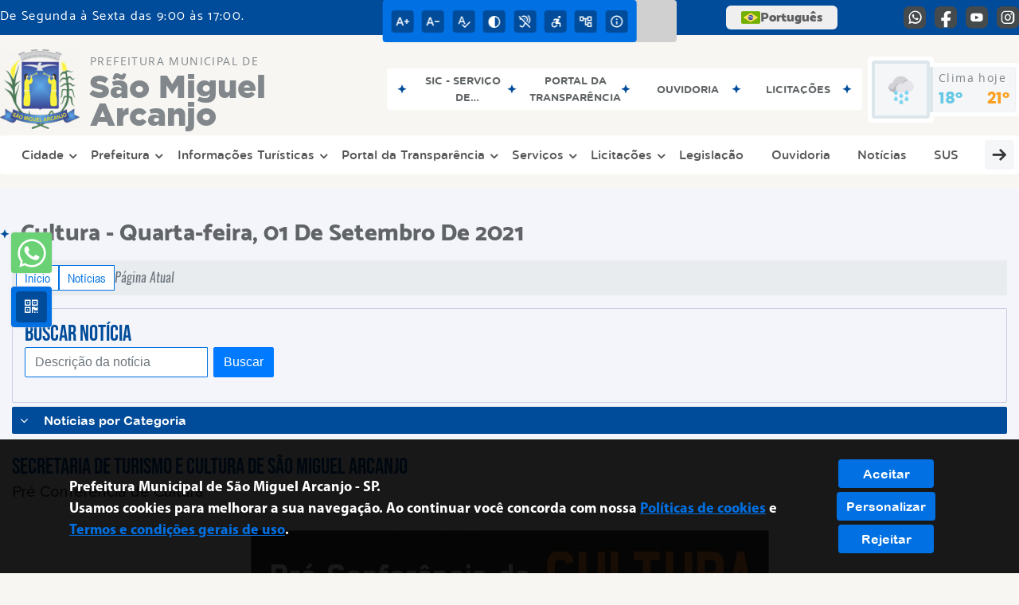

--- FILE ---
content_type: text/html; charset=UTF-8
request_url: https://saomiguelarcanjo.sp.gov.br/noticia/31/secretaria-de-turismo-e-cultura-de-sao-miguel-arcanjo/
body_size: 21089
content:
<!DOCTYPE html>
<html lang="pt-BR">

<head>
    <meta charset="UTF-8">
    
            <meta property="og:url" content="https://saomiguelarcanjo.sp.gov.br/noticia/31/secretaria-de-turismo-e-cultura-de-sao-miguel-arcanjo/" />
            <meta property="og:image" content="https://www.saomiguelarcanjo.sp.gov.br/admin/globalarq/noticia/noticia/651_366/655ba6f96cf7bff054295f629238f50c.jpeg" />
            <meta property="og:title" content="Secretaria de Turismo e Cultura de São Miguel Arcanjo" />
            <meta property="og:description" content="Pré Conferências de CulturaConforme determina o Plano Nacional de C..." />
            <meta property="og:site_name" content="Prefeitura Municipal de São Miguel Arcanjo" />
            <meta property="og:type" content="website" />
        
        
            <meta name="theme-color" content="#0070e3">
    
    <title>Notícia - Secretaria de Turismo e Cultura de São Miguel Arcanjo - Prefeitura Municipal  de São Miguel Arcanjo</title>
                            <meta name="description" content="Notícia da Prefeitura Municipal  de São Miguel Arcanjo - Secretaria de Turismo e Cultura de São Miguel Arcanjo" />
                            <meta name="keywords" content="noticia, prefeitura, municipal, são miguel arcanjo, cidade" />    <meta name="viewport" content="width=device-width, initial-scale=1.0">
    <link rel="stylesheet" type="text/css" href="/site/js/plugins/slider-noticia/css/slideshow.css">    <!-- Le styles -->
    <link href="/admin/icones/familia/style.css" media="screen" rel="stylesheet" type="text/css">
<link href="/site/css/bootstrap-4.3.1/css/bootstrap.min.css" media="screen" rel="stylesheet" type="text/css">
<link href="/site/css/normalize.css" media="screen" rel="stylesheet" type="text/css">
<link href="/site/css/css.css" media="screen" rel="stylesheet" type="text/css">
<link href="/site/css/cssCustom.css?v=1768862081" media="screen" rel="stylesheet" type="text/css">
<link href="/site2/css/css_v2.css" media="screen" rel="stylesheet" type="text/css">
<link href="/site/js/plugins/tradutor/tradutor.css" media="screen" rel="stylesheet" type="text/css">
<link href="/site2/css/font/icomoon_v2/style.css" media="screen" rel="stylesheet" type="text/css">
<link href="/site/css/mini-plugins.css" media="screen" rel="stylesheet" type="text/css">
<link href="/site/css/animate.min.css" media="screen" rel="stylesheet" type="text/css">
<link href="/site/css/ekko-lightbox.css" media="screen" rel="stylesheet" type="text/css">
<link href="/site/js/plugins/calendario/dncalendar-skin.css" media="screen" rel="stylesheet" type="text/css">
<link href="/site/css/font/fontawesome/font-awesome.min.css" media="screen" rel="stylesheet" type="text/css">
<link href="/site2/js/plugins/menu/sm-core-css.css" media="screen" rel="stylesheet" type="text/css">
<link href="/site2/js/plugins/menu/sm-clean.css" media="screen" rel="stylesheet" type="text/css">
<link href="/site/js/plugins/owlcarousel/owl.carousel.min.css" media="screen" rel="stylesheet" type="text/css">
<link href="/site/js/plugins/owlcarousel/owl.theme.default.min.css" media="screen" rel="stylesheet" type="text/css">
<link href="/site/css/font/ArialNarrow/styles.css" media="screen" rel="stylesheet" type="text/css">
<link href="/site/css/font/ArialRoundedMTBold/styles.css" media="screen" rel="stylesheet" type="text/css">
<link href="/site/css/font/BebasNeue-Regular/styles.css" media="screen" rel="stylesheet" type="text/css">
<link href="/site/css/font/MyriadPro-Regular/styles.css" media="screen" rel="stylesheet" type="text/css">
<link href="/site/css/font/MyriadPro-Light/styles.css" media="screen" rel="stylesheet" type="text/css">
<link href="/site/css/font/MyriadPro-Bold/styles.css" media="screen" rel="stylesheet" type="text/css">
<link href="/site/css/font/Oswald-ExtraLight/styles.css" media="screen" rel="stylesheet" type="text/css">
<link href="/site/css/font/Oswald-LightItalic/styles.css" media="screen" rel="stylesheet" type="text/css">
<link href="/site/css/font/Oswald-Heavy/styles.css" media="screen" rel="stylesheet" type="text/css">
<link href="/site/css/font/Oswald-Regular/styles.css" media="screen" rel="stylesheet" type="text/css">
<link href="/site/css/font/Oswald-RegularItalic/styles.css" media="screen" rel="stylesheet" type="text/css">
<link href="/site/css/font/ProximaNova-Regular/styles.css" media="screen" rel="stylesheet" type="text/css">
<link href="/site/css/speech.css" media="screen" rel="stylesheet" type="text/css">
<link href="/site/js/plugins/acessibilidade/jbility.css" media="screen" rel="stylesheet" type="text/css">
<link href="/admin/globalarq/logo/favicon.webp" rel="shortcut icon" type="image/vnd.microsoft.icon">    
          <script>
          var _paq = window._paq = window._paq || [];
          /* tracker methods like "setCustomDimension" should be called before "trackPageView" */
          _paq.push(['trackPageView']);
          _paq.push(['enableLinkTracking']);
          (function() {
              var u="https://analytics.kingpage.com.br/";
              _paq.push(['setTrackerUrl', u+'matomo.php']);
              _paq.push(['setSiteId', '44']);
              var d=document, g=d.createElement('script'), s=d.getElementsByTagName('script')[0];
              g.async=true; g.src=u+'matomo.js'; s.parentNode.insertBefore(g,s);
          })();
      </script>
    </head>

<style>
     :root {
        --tamanho-fonte-cidade: 40px;
                    --cor-primaria: #0070e3;
            --cor-secundaria: #004c9a;
            --cor-icon: #0070e3;
            }

    .img-logo {
        width: 100px;
        height: 100px;
        background: url(/admin/globalarq/logo/3b240c3327eccc8bc374b3ca8944efae.png);
        background-size: 100% 100%;
    }

    .img-logo-rodape {
        width: 100px;
        height: 100px;
        background: url(/admin/globalarq/logo/738864715913e213dae05b86452d5b4f.png);
        background-size: 100% 100%;
        margin-bottom: 10px;
    }

    .btn-menu-mobile {
        background: url('../../../../admin/globalarq/logo/3b240c3327eccc8bc374b3ca8944efae.png') no-repeat;
        background-size: 50px auto;
    }

    .caixa-dialogo {
        background: linear-gradient(rgba(255, 255, 255, .9), rgba(255, 255, 255, .9)), url('../../admin/globalarq/logo/3b240c3327eccc8bc374b3ca8944efae.png') space;
    }
</style>

<body>
    <!-- INICIO VLIBRAS -->
    <div vw class="enabled">
        <div vw-access-button class="active"></div>
        <div vw-plugin-wrapper>
            <div class="vw-plugin-top-wrapper"></div>
        </div>
    </div>
    <!-- FIM VLIBRAS -->
    <!--barra lateral de acessibilidade-->
    
            <div class="container-btn-lateral_v2 enquete-left_v2"><a class="web-whatsapp_v2 btn-lateral_v2 btn-whatsapp_v2" href="https://wa.me/551532798010" rel="nofollow" title="Abrir conversa no WhatsApp" target="_blank">
                    <i class="icon_v2 icon_v2-whatsapp">
                        <pre class="conteudo-hidden_v2">.</pre>
                    </i>
                </a>
            <div id="generate" class="qr-code_v2 btn-lateral_v2 btn-qr-code_v2" title="QR Code">
                <i class="fa fa-qrcode qr-code_v2-icon"></i>
            </div> <div class="btn-lateral_v2 botao_push_acessibilidade_v2 fixa-lado-topo_v2">
                <i class="icon_v2 icon_v2-acessibilidade-atalho">
                <pre class="conteudo-hidden_v2">.</pre>
                </i>
            </div> </div>
            <!-- INICIO VLIBRAS -->
            <div vw class="enabled" id="vlibras_open">
                <div vw-access-button class="active"></div>
                <div vw-plugin-wrapper>
                    <div class="vw-plugin-top-wrapper"></div>
                </div>
            </div>
          
            <!-- FIM VLIBRAS -->
            <section class="layout_v2 on_v2 on-topo_v2">
                <div class="acessibilidade_v2 acessibilidade_topo_v2">
                    <div class="titulo-acessibilidade_v2 flex_v2">
                        <button type="button" id="acessibilidade_fechar_v2" class="fecha-acessibilidade_v2">
                        <i class="icon_v2 icon_v2-acessibilidade-fechar" aria-hidden="true">
                            <pre class="conteudo-hidden_v2">.</pre>
                        </i>
                        </button>
                        <div class="titulo_v2 font-titulo-mobile_v2 ponto-titulo_v2 block-mobile_v2 flex_v2">
                        <p>Acessibilidade</p>
                        </div>
                    </div>
                    <div id="increaseFont_v2" class="acessibilidade_div_v2 flex_v2 alinha-acess-left_v2" title="Aumentar Fonte">
                        <span class="texto-acessibilidade_v2" unselectable="on">Aumentar Fonte</span>
                        <div class="img-acessibilidade_v2 aumenta-texto_v2">
                        <i class="icon_v2 icon_v2-acessibilidade-aumentar-fonte">
                            <pre class="conteudo-hidden_v2">.</pre>
                        </i>
                        </div>
                    </div>
                    <div id="decreaseFont_v2" class="acessibilidade_div_v2 flex_v2">
                        <span class="texto-acessibilidade_v2" unselectable="on">Diminuir Fonte</span>
                        <div class="img-acessibilidade_v2 diminui-texto_v2" title="Diminuir Fonte">
                        <i class="icon_v2 icon_v2-acessibilidade-diminuir-fonte">
                            <pre class="conteudo-hidden_v2">.</pre>
                        </i>
                        </div>
                    </div>
                    <div id="resetaFont_v2" class="acessibilidade_div_v2 flex_v2">
                        <span class="texto-acessibilidade_v2" unselectable="on">Fonte Normal</span>
                        <div class="img-acessibilidade_v2 reseta-texto_v2" title="Fonte Normal">
                        <i class="icon_v2 icon_v2-acessibilidade-texto-normal">
                            <pre class="conteudo-hidden_v2">.</pre>
                        </i>
                        </div>
                    </div>
                    <div id="contrast_v2" class="acessibilidade_div_v2 flex_v2">
                        <span class="texto-acessibilidade_v2" unselectable="on">Alto Contraste</span>
                        <div class="img-acessibilidade_v2 contraste_v2" title="Alto Contraste">
                        <i class="icon_v2 icon_v2-acessibilidade-contraste">
                            <pre class="conteudo-hidden_v2">.</pre>
                        </i>
                        </div>
                    </div>
                    <div class="mostra-balao_v2 mostra-libra_v2" rel="" title="Vlibras">
                        <div class="acessibilidade_div_v2 flex_v2 libraV_v2">
                        <span class="texto-acessibilidade_v2" unselectable="on">Libras</span>
                        <div class="img-acessibilidade_v2 libras_v2">
                            <i class="icon_v2 icon_v2-acessibilidade-libras">
                            <pre class="conteudo-hidden_v2">.</pre>
                            </i>
                        </div>
                        </div>
                        <div class="caixa-balao_v2 libraV_v2">
                            <div class="balao_v2">
                                <img src="/site2/js/plugins/acessibilidade/acessibilidade/vlibras.gif"
                                data-src="/site2/js/plugins/acessibilidade/acessibilidade/vlibras.gif" alt="Vlibras" title="Ícone do Vlibras" />
                                <p>O conteúdo desse portal pode ser acessível em Libras usando o VLibras</p>
                            </div>
                        </div>
                    </div>
                    <div class="mostra-balao_v2 mostra-atalho_v2" rel="" title="Teclas de Atalho">
                        <div class="acessibilidade_div_v2 flex_v2">
                        <span class="texto-acessibilidade_v2" unselectable="on">Atalhos</span>
                        <div class="img-acessibilidade_v2 libras_v2">
                            <i class="icon_v2 icon_v2-acessibilidade-atalho">
                            <pre class="conteudo-hidden_v2">.</pre>
                            </i>
                        </div>
                        </div>
                        <div class="caixa-balao_v2 caixa-atalho_v2">
                        <div class="balao_v2">
                            <p><a id="altZ_v2" title="Abrir Caixa de Pesquisa">Alt + Z - Abrir Caixa de Pesquisa</a></p>
                            <p><a id="altC_v2" title="Foco no Menu">Alt + C - Foco no Menu</a></p>
                            <p><a id="altR_v2" title="Ir para o Rodapé do Site">Alt + R - Ir para o Rodapé do Site</a></p>
                            <p><a id="altB_v2" title="Ativar Alto Contraste">Alt + B - Ativar Alto Contraste</a></p>
                            <p><a id="altW_v2" title="Aumentar Letra">Alt + W - Aumentar Letra</a></p>
                            <p><a id="altS_v2" title="Diminuir Letra">Alt + S - Diminuir Letra</a></p>
                            <p><a id="altQ_v2" title="Letra Normal">Alt + Q - Letra Normal</a></p>
                            <p><a id="altN_v2" title="Ir para o Conteúdo do Site">Alt + N - Ir para o Conteúdo do Site</a></p>
                            <p class="mostra-libra_v2"><a id="altL_v2" title="Abrir Libras">Alt + L - Abrir Libras</a></p>
                        </div>
                        </div>
                    </div>
                    <a class="" rel="" href="/mapa-site/" title="Mapa do Site">
                        <div class="acessibilidade_div_v2 flex_v2">
                        <span class="texto-acessibilidade_v2" unselectable="on">Mapa do Site</span>
                        <div class="img-acessibilidade_v2">
                            <i class="icon_v2 icon_v2-acessibilidade-mapa-do-site">
                            <pre class="conteudo-hidden_v2">.</pre>
                            </i>
                        </div>
                        </div>
                    </a><a target="_blank" href="https://www.saomiguelarcanjo.sp.gov.br/pagina/9/sic-servico-de-informacoes-ao-cidadao" rel="nofollow" title="Acesso à informação">
                        <div class="acessibilidade_div_v2 flex_v2 alinha-acess-right_v2" >
                        <span class="texto-acessibilidade_v2" unselectable="on">Acesso à informação</span>
                        <div class="img-acessibilidade_v2 acesso-informacao_v2">
                            <i class="icon_v2 icon_v2-acessibilidade-acesso-a-informacao">
                            <pre class="conteudo-hidden_v2">.</pre>
                            </i>
                        </div>
                        </div>
                    </a>
                </div>
            </section>
            
        
    <div class="container-all">
        
                <link rel="stylesheet" href="/site2/css/hover-min.css">
                <link rel="stylesheet" href="/site2/js/plugins/acessibilidade/jbility.css">
                <link rel="stylesheet" href="/site2/js/plugins/calendario-evento/datepickk.css">
                <link rel="stylesheet" href="/site2/css/font/icomoon_v2/style.css">
                <link rel="stylesheet" href="/site2/js/plugins/owlcarousel/owl.theme.default.min.css">
                <link rel="stylesheet" href="/site2/js/plugins/owlcarousel/owl.carousel.min.css">
                <link rel="stylesheet" href="/site2/css/font/open-sans/stylesheet.css">
                <link rel="stylesheet" href="/site2/css/font/poppins/stylesheet.css">
                <link rel="stylesheet" href="/site2/css/font/kulim-park/stylesheet.css">
                <link rel="stylesheet" href="/site2/css/font/gotham-rounded/stylesheet.css">                
                <link rel="stylesheet" href="/site2/css/font/catamaran-cufonfonts-webfont/style.css">
                <link rel="stylesheet" href="/site2/css/normalize.css">
                <link rel="stylesheet" href="/site2/css/css-mobile_v2.css">   
                <link rel="stylesheet" href="/site2/css/cssCustom.css">  
            
            <header style="background: #F7F6F2">
                <section class="layout_v2 barra-topo_v2">
                <div class="container-xl col-md-12 col-lg-12 col-xl-12">
                    <div class="row">
                    <div class="topo-atendimento_v2 alinha-left_v2 col marquee-topo_v2">
                        <div class="marquee-topo_text"><p>De Segunda à Sexta das 9:00 às 17:00.</p></div>
                    </div>
                    
                        <style>
                            @media only screen and (max-width:1240px){
                                .linguagem_button_v2 {
                                    width: 40px;
                                }
                                .linguagem_button_v2 span {
                                    display:none;
                                }
                            }
                            @media only screen and (max-width:991px){
                                .container_linguagem_v2 {
                                    display: inline-flex !important;
                                    margin-left: 0px !important;
                                }
                                .linguagem_button_v2 span {
                                    display: inline-flex;
                                }
                            }
                        </style>
                    
                        <style>
                            .container_linguagem_v2 {
                                margin-left: 35px;
                            }
                        </style>
                        <div class="topo-acessibilidade_v2 col">
                        <div class="btn-busca_v2 busca-desktop_v2">
                            <div class="desktop_v2 nav-busca_v2">
                                <div class="search-box_v2 search-desktop_v2">
                                    <form class="frmBuscaCompleta_v2" method="get" action="">
                                    <fieldset>
                                        <legend>Buscar conteúdo</legend>
                                        <label for="buscaCompleta_v2">Buscar: </label>
                                        <input class="col busca_v2 buscaCompletaTexto_v2 font-conteudo-mobile_v2" type="text" id="buscaCompleta_v2" name="buscaCompleta_v2" placeholder="Buscar" title="Buscar">
                                        <input class="enviar_busca_v2 btnBuscaCompleta" type="submit" id="btnBuscaCompleta_v2" name="btnBuscaCompleta_v2" value="&#xe912" title="Botão">
                                    </fieldset>
                                    </form>
                                </div>
                            </div>
                        </div>
                    </div>
                        
                    <div id="google_translate_element"></div>
                    <div class="topo-atendimento_v2 top-right_v2  col">
                        <div class="container_linguagem_v2">
                            <button class="linguagem_button_v2">
                                <img src="/site/imagens/linguagem/brasil.png" />
                                <span translate="no">Português</span>
                            </button>
                            <div class="linguagem_content_v2 animate__fadeIn">
                                <div class="linguagem_titulo_v2"><p>Idioma</p></div>
                                <div class="linguagem_card_v2" id="pt">
                                    <img src="/site/imagens/linguagem/brasil.png" />
                                    <p translate="no" style="display: none">Português</p>
                                    <span class="linguagem_selecionada_v2">Português</span>
                                </div>
                                <div class="linguagem_card_v2" id="en">
                                    <img src="/site/imagens/linguagem/estados-unidos.png" />
                                    <p>English</p>
                                </div>
                                <div class="linguagem_card_v2" id="es">
                                    <img src="/site/imagens/linguagem/espanha.png" />
                                    <p>Español</p>
                                </div>
                                <div class="linguagem_card_v2" id="fr">
                                    <img src="/site/imagens/linguagem/franca.png" />
                                    <p>Français</p>
                                </div>
                                <div class="linguagem_card_v2" id="de">
                                    <img src="/site/imagens/linguagem/alemanha.png" />
                                    <p>Deutsch</p>
                                </div>
                                <div class="linguagem_card_v2" id="it">
                                    <img src="/site/imagens/linguagem/italia.png" />
                                    <p>Italiano</p>
                                </div>
                            </div>
                        </div>
                        <div class="text-end_v2 alinha-right_v2" style="display: flex;height: 28px;flex: 1 1 0%;">
                                <a href="https://wa.me/551532798010" rel="nofollow" target="_blank" title="Abrir conversa no WhatsApp" class="icon-rede-social_v2">
                                    <i class="icon_v2-social-whatsapp">
                                    <pre class="conteudo-hidden_v2">.</pre>
                                    </i>
                                </a>
                                <a href="https://www.facebook.com/prefeituradesaomiguelarcanjo" rel="nofollow" target="_blank" title="Acessar Facebook" class="icon-rede-social_v2">
                                    <i class="icon_v2-social-facebook">
                                    <pre class="conteudo-hidden_v2">.</pre>
                                    </i>
                                </a>
                                <a href="https://www.youtube.com/@prefeituradesaomiguelarcan3702/streams" rel="nofollow" target="_blank" title="Acessar YouTube" class="icon-rede-social_v2">
                                    <i class="icon_v2-social-youtube">
                                    <pre class="conteudo-hidden_v2">.</pre>
                                    </i>
                                </a>
                                <a href="https://www.instagram.com/prefeituradesaomiguelarcanjo/?hl=pt" rel="nofollow" target="_blank" title="Acessar Instagram" class="icon-rede-social_v2">
                                    <i class="icon_v2-social-instagram">
                                    <pre class="conteudo-hidden_v2">.</pre>
                                    </i>
                                </a>
                                <a href="#" rel="nofollow" target="_blank" title="Acessar Messenger" class="icon-rede-social_v2 display-none_v2">
                                    <i class="icon_v2-social-linkedin">
                                    <pre class="conteudo-hidden_v2">.</pre>
                                    </i>
                                </a>
                                <a href="#" rel="nofollow" target="_blank" title="Acessar Messenger" class="icon-rede-social_v2 display-none_v2">
                                    <i class="icon_v2-social-pinterest">
                                    <pre class="conteudo-hidden_v2">.</pre>
                                    </i>
                                </a>
                                <a href="#" rel="nofollow" target="_blank" title="Acessar Messenger" class="icon-rede-social_v2 display-none_v2">
                                    <i class="icon_v2-social-snapchat">
                                    <pre class="conteudo-hidden_v2">.</pre>
                                    </i>
                                </a>
                                <a href="#" rel="nofollow" target="_blank" title="Acessar Messenger" class="icon-rede-social_v2 display-none_v2">
                                    <i class="icon_v2-social-tiktok">
                                    <pre class="conteudo-hidden_v2">.</pre>
                                    </i>
                                </a>
                                
                        </div>
                    </div>
                    </div>
                </div>
                </section>

                <nav>
                <section class="layout_v2 container-menu_v2 container-xl">
                    <div class="clima_v2 flex_v2"><div class="info-topo_v2 flex_v2">
                        <div class="orgao_v2 flex_v2 alinha-left_v2">
                        <a href="https://www.saomiguelarcanjo.sp.gov.br/">
                            <img src="/admin/globalarq/logo/3b240c3327eccc8bc374b3ca8944efae.png" alt="Prefeitura Municipal  de São Miguel Arcanjo" class="alinha-left_v2">
                        </a>
                        <div>
                            <a href="https://www.saomiguelarcanjo.sp.gov.br/">
                            <h1>
                                Prefeitura Municipal  de
                            </h1>
                            <strong>São Miguel Arcanjo</strong>
                            </a>
                        </div>
                        </div>
                        </div>
                            
            <div class="layout_v2 container-link-topo_v2 col">
                <div class="row link-rapido_v2">
                <div class="separa-link-rapido_v2"><pre class="conteudo-hidden_v2">.</pre></div>
                        <div class="col container-link-rapido_v2 text-center effect-hover_v2" data-has-sub="false">
                            <a href="https://www.saomiguelarcanjo.sp.gov.br/pagina/9/sic-servico-de-informacoes-ao-cidadao" rel="" target="_self" title="SIC - Serviço de Informações ao Cidadão" class="link-primario-toggle">
                                <div class="link-primario_v2 muda-cor_v2">
                                    <p class="ellipse-line-2_v2">SIC - Serviço de Informações ao Cidadão</p>
                                    <div class="separa-link-rapido_v2"><pre class="conteudo-hidden_v2">.</pre></div>
                                </div>
                            </a>
                                                    </div>
                    
                        <div class="col container-link-rapido_v2 text-center effect-hover_v2" data-has-sub="false">
                            <a href="https://www.saomiguelarcanjo.sp.gov.br/portal-da-transparencia" rel="" target="_self" title="Portal da Transparência" class="link-primario-toggle">
                                <div class="link-primario_v2 muda-cor_v2">
                                    <p class="ellipse-line-2_v2">Portal da Transparência</p>
                                    <div class="separa-link-rapido_v2"><pre class="conteudo-hidden_v2">.</pre></div>
                                </div>
                            </a>
                                                    </div>
                    
                        <div class="col container-link-rapido_v2 text-center effect-hover_v2" data-has-sub="false">
                            <a href="https://www.saomiguelarcanjo.sp.gov.br/ouvidoria" rel="" target="_self" title="Ouvidoria" class="link-primario-toggle">
                                <div class="link-primario_v2 muda-cor_v2">
                                    <p class="ellipse-line-2_v2">Ouvidoria</p>
                                    <div class="separa-link-rapido_v2"><pre class="conteudo-hidden_v2">.</pre></div>
                                </div>
                            </a>
                                                    </div>
                    
                        <div class="col container-link-rapido_v2 text-center effect-hover_v2" data-has-sub="false">
                            <a href="https://www.saomiguelarcanjo.sp.gov.br/licitacao" rel="" target="_self" title="Licitações" class="link-primario-toggle">
                                <div class="link-primario_v2 muda-cor_v2">
                                    <p class="ellipse-line-2_v2">Licitações</p>
                                    <div class="separa-link-rapido_v2"><pre class="conteudo-hidden_v2">.</pre></div>
                                </div>
                            </a>
                                                    </div>
                    
                </div>
            </div>
        
                            <div class="infoma-clima_v2 flex_v2 alinha-right_v2">
                    <div class="background-clima_v2">
                        <div class="layout_v2 icon-clima_v2 alinha-left_v2">
                            <div class="tempo_v2" style="background:url(/site/imagens/prev-tempo/clima.png) -2px 2px no-repeat;background-size: 440px;">
                            </div>
                        </div>
                    </div>
                    <div class="background-clima-2_v2">
                        <div class="layout_v2 texto-clima_v2 alinha-left_v2 text-end_v2">
                            <p>Clima hoje</p>
                            <span class="min_v2 alinha-left_v2">18°</span>
                            <span class="max_v2 alinha-right_v2">21°</span>
                        </div>
                    </div>
                </div>
        
                    </div><div class="container-xl col text-xl-center">
                        <div class="link_v2">
                        <div class="menu col-12 alinha-centro_v2" style="padding: 0 !important">
                            <nav id="main-nav_v2" class="greedy_v2"><div class="btn-menu-mobile_v2">
                                <a href="https://www.saomiguelarcanjo.sp.gov.br/" rel="" title="Prefeitura Municipal  de São Miguel Arcanjo">
                                    <img src="/admin/globalarq/logo/3b240c3327eccc8bc374b3ca8944efae.png" alt="Prefeitura Municipal  de São Miguel Arcanjo" class="alinha-left_v2">
                                </a>
                                <a href="https://www.saomiguelarcanjo.sp.gov.br/" rel="" title="Prefeitura Municipal  de São Miguel Arcanjo" class="alinha-centro_v2 orgao-mobile_v2">
                                    <p class="font-subtitulo-mobile_v2">Prefeitura Municipal </p><span class="font-titulo-mobile_v2">São Miguel Arcanjo</span>
                                </a><div id="toggle">
                                <div class="one_v2"><pre class="conteudo-hidden_v2">.</pre></div>
                                <div class="two_v2"><pre class="conteudo-hidden_v2">.</pre></div>
                                <div class="three_v2"><pre class="conteudo-hidden_v2">.</pre></div>
                                </div>
                            </div>
                            <ul id="main-menu" class="sm sm-clean left links">
                                <li class="grupo-menu box-shadow"><a href=# target=_self rel="">Cidade</a><ul><li class="box-shadow sub-link"><a href=https://www.saomiguelarcanjo.sp.gov.br/evento target=_self rel="">Calendário de eventos</a></li><li class="box-shadow sub-link"><a href=https://www.saomiguelarcanjo.sp.gov.br/concurso target=_self rel="">Concurso</a></li><li class="box-shadow sub-link"><a href=https://www.saomiguelarcanjo.sp.gov.br/estrutura target=_self rel="">Estrutura Física</a></li><li class="box-shadow sub-link"><a href=https://www.saomiguelarcanjo.sp.gov.br/guia-da-cidade target=_self rel="">Guia da Cidade</a></li><li class="box-shadow sub-link"><a href=https://www.saomiguelarcanjo.sp.gov.br/cidade target=_self rel="">História do Município</a></li><li class="box-shadow sub-link"><a href=https://www.saomiguelarcanjo.sp.gov.br/junta-militar target=_self rel="">Junta Militar</a></li><li class="box-shadow sub-link"><a href=http://mh.itapetininga.com.br/sma/monumentoqrcodetenurias.htm target=_blank rel="nofollow">Monumento aos Ex-Combatentes</a></li><li class="box-shadow sub-link"><a href=https://www.saomiguelarcanjo.sp.gov.br/noticia/categoria target=_self rel="">Notícias</a></li><li class="box-shadow sub-link"><a href=https://www.saomiguelarcanjo.sp.gov.br/cidade/simbolo target=_self rel="">Símbolos</a></li><li class="box-shadow sub-link"><a href=https://www.saomiguelarcanjo.sp.gov.br/cria/turismo target=_self rel="">Turismo</a></li></ul></li><li class="grupo-menu box-shadow"><a href=# target=_self rel="">Prefeitura</a><ul><li class="box-shadow sub-link"><a href=https://www.saomiguelarcanjo.sp.gov.br/prefeitura/departamento target=_self rel="">Secretarias</a></li><li class="box-shadow sub-link"><a href=https://saomiguelarcanjo.sp.gov.br/carta-servico/categoria/ target=_self rel="">Carta de Serviços</a></li><li class="box-shadow sub-link"><a href=https://www.saomiguelarcanjo.sp.gov.br/prefeitura/telefones target=_self rel="">Telefones Úteis</a></li><li class="box-shadow sub-link"><a href=https://www.saomiguelarcanjo.sp.gov.br/prefeitura/links-uteis target=_self rel="">Links Úteis</a></li><li class="box-shadow sub-link"><a href=https://www.saomiguelarcanjo.sp.gov.br/album-de-fotos target=_self rel="">Álbuns</a></li><li class="box-shadow sub-link"><a href=https://www.saomiguelarcanjo.sp.gov.br/evento target=_self rel="">Calendário de eventos</a></li><li class="box-shadow sub-link"><a href=https://www.saomiguelarcanjo.sp.gov.br/estrutura target=_self rel="">Estrutura Física</a></li><li class="box-shadow sub-link"><a href=https://www.youtube.com/@prefeituradesaomiguelarcan3702/streams target=_blank rel="nofollow">TV Prefeitura</a></li></ul></li><li class="grupo-menu box-shadow"><a href=# target=_self rel="">Informações Turísticas</a><ul><li class="box-shadow sub-link"><a href=https://guia.destinosinteligentes.tur.br/S%C3%A3o%20Miguel%20Arcanjo target=_self rel="">Destinos Inteligentes</a></li></ul></li><li class="grupo-menu box-shadow"><a href=https://www.saomiguelarcanjo.sp.gov.br/portal-da-transparencia target=_blank rel="nofollow">Portal da Transparência</a><ul><li class="box-shadow sub-link"><a href=https://saomiguelarcanjo.sp.gov.br/pagina/13/relatorio-de-acompanhamento-de-acoes-e-programas/ target=_self rel="">Acompanhamento de Ações e Programas do PPA</a></li><li class="box-shadow sub-link"><a href=https://saomiguelarcanjo.sp.gov.br/obra target=_self rel="">Acompanhamento de Projetos e Execução de Obras Públicas</a></li><li class="box-shadow sub-link"><a href=https://www.saomiguelarcanjo.sp.gov.br/audiencia-publica target=_blank rel="nofollow">Audiências Públicas</a></li><li class="box-shadow sub-link"><a href=https://www.saomiguelarcanjo.sp.gov.br/comissao target=_self rel="">Comissões e Conselhos</a></li><li class="box-shadow sub-link"><a href=https://www.saomiguelarcanjo.sp.gov.br/concurso target=_blank rel="nofollow">Concurso Público e Processo Seletivo</a></li><li class="box-shadow sub-link"><a href=https://www.saomiguelarcanjo.sp.gov.br/conta-publica target=_self rel="">Contas Públicas</a></li><li class="box-shadow sub-link"><a href=https://www.saomiguelarcanjo.sp.gov.br/contrato target=_self rel="">Contratos</a></li><li class="box-shadow sub-link"><a href=https://www.saomiguelarcanjo.sp.gov.br/pagina/10/diarias-e-passagens-aereas target=_self rel="">Diárias e passagens aéreas</a></li><li class="grupo-menu box-shadow"><a href=# target=_self rel="">Estrutura Organizacional</a><ul><li class="box-shadow sub-link"><a href=https://saomiguelarcanjo.sp.gov.br/prefeitura/organograma target=_self rel="">Organograma</a></li><li class="box-shadow sub-link"><a href=https://www.saomiguelarcanjo.sp.gov.br/prefeitura/departamento target=_self rel="">Secretarias</a></li></ul></li><li class="box-shadow sub-link"><a href=https://www.saomiguelarcanjo.sp.gov.br/licitacao target=_blank rel="nofollow">Licitações</a></li><li class="box-shadow sub-link"><a href=https://saomiguelarcanjo.sp.gov.br/obra target=_blank rel="nofollow">Obras Públicas</a></li><li class="box-shadow sub-link"><a href=https://www.saomiguelarcanjo.sp.gov.br/ouvidoria target=_self rel="">Ouvidoria</a></li><li class="box-shadow sub-link"><a href=https://www.saomiguelarcanjo.sp.gov.br/prefeitura/perguntas-frequentes target=_self rel="">Perguntas Frequentes</a></li><li class="box-shadow sub-link"><a href=https://www.saomiguelarcanjo.sp.gov.br/plano-municipal target=_blank rel="nofollow">Planos Municipais</a></li><li class="box-shadow sub-link"><a href=https://www.saomiguelarcanjo.sp.gov.br/pagina/18/programa-de-metas target=_self rel="">Programa de Metas</a></li><li class="box-shadow sub-link"><a href=https://www.saomiguelarcanjo.sp.gov.br/pagina/9/sic-servico-de-informacoes-ao-cidadao target=_blank rel="nofollow">SIC - Serviço de Informações ao Cidadão</a></li><li class="box-shadow sub-link"><a href=https://www.saomiguelarcanjo.sp.gov.br/pagina/20/tac-termo-de-ajustamento-de-conduta target=_self rel="">TAC - Termo de Ajustamento de Conduta</a></li><li class="box-shadow sub-link"><a href=https://transparencia.saomiguelarcanjo.sp.gov.br/ target=_blank rel="nofollow">Transparência | Sistemas Integrados</a></li><li class="box-shadow sub-link"><a href=https://www.saomiguelarcanjo.sp.gov.br/terceiro-setor target=_self rel="">Terceiro Setor</a></li></ul></li><li class="grupo-menu box-shadow"><a href=# target=_self rel="">Serviços</a><ul><li class="grupo-menu box-shadow"><a href=https://www.saomiguelarcanjo.sp.gov.br/cidadao target=_self rel="">Cidadão</a><ul><li class="box-shadow sub-link"><a href=https://www.saomiguelarcanjo.sp.gov.br/bolsa-familia target=_self rel="">Bolsa Família</a></li><li class="box-shadow sub-link"><a href=https://servicosonline.gcaspp.com/wpconsultaprotocolo.aspx target=_blank rel="nofollow">Busca Protocolo</a></li><li class="box-shadow sub-link"><a href=https://saomiguelarcanjo.sp.gov.br/pagina/3/bolsa-transporte/ target=_blank rel="nofollow">Bolsa Transporte - Cursos Técnicos ou Superiores</a></li><li class="box-shadow sub-link"><a href=https://www.saomiguelarcanjo.sp.gov.br/concurso target=_self rel="">Concurso Público e Processo Seletivo</a></li><li class="box-shadow sub-link"><a href=https://www.saomiguelarcanjo.sp.gov.br/itr target=_self rel="">ITR - Valor da Terra Nua</a></li><li class="box-shadow sub-link"><a href=https://www.saomiguelarcanjo.sp.gov.br/legislacao target=_self rel="">Legislação</a></li><li class="box-shadow sub-link"><a href=https://www.saomiguelarcanjo.sp.gov.br/prefeitura/links-uteis target=_self rel="">Links Úteis</a></li><li class="box-shadow sub-link"><a href=https://www.saomiguelarcanjo.sp.gov.br/meio-ambiente target=_self rel="">Meio Ambiente</a></li><li class="box-shadow sub-link"><a href=https://www.saomiguelarcanjo.sp.gov.br/portal-educacao target=_self rel="">Portal da Educação</a></li><li class="box-shadow sub-link"><a href=https://servicosonline.gcaspp.com/pmsaomiguelarcanjo target=_blank rel="nofollow">Portal do Cidadão</a></li><li class="box-shadow sub-link"><a href=https://saomiguelarcanjo.1doc.com.br/atendimento target=_blank rel="nofollow">Protocolo Online de Projetos e Certidões</a></li><li class="box-shadow sub-link"><a href=https://www.saomiguelarcanjo.sp.gov.br/junta-militar target=_self rel="">Serviço Militar</a></li><li class="box-shadow sub-link"><a href=https://www.saomiguelarcanjo.sp.gov.br/sus target=_self rel="">SUS - Sistema Único de Saúde</a></li><li class="box-shadow sub-link"><a href=https://www.saomiguelarcanjo.sp.gov.br/troca-de-lampada target=_self rel="">Troca de Lâmpadas</a></li></ul></li><li class="grupo-menu box-shadow"><a href=https://www.saomiguelarcanjo.sp.gov.br/empresa target=_self rel="">Empresa</a><ul><li class="box-shadow sub-link"><a href=https://www.saomiguelarcanjo.sp.gov.br/licitacao target=_self rel="">Licitações</a></li><li class="box-shadow sub-link"><a href=https://www.nfse.gov.br/EmissorNacional/Login target=_blank rel="nofollow">Nota Fiscal Eletrônica</a></li><li class="box-shadow sub-link"><a href=https://nfsesaomiguelarcanjo.gcaspp.com/ target=_self rel="">Nota Fiscal Eletrônica (Legado)</a></li><li class="box-shadow sub-link"><a href=http://www.fazenda.sp.gov.br/ target=_blank rel="nofollow">Portal da Fazenda</a></li><li class="box-shadow sub-link"><a href=http://www8.receita.fazenda.gov.br/SimplesNacional/Aplicacoes/ATSPO/pgmei.app/Identificacao target=_blank rel="nofollow">Portal do Empreendedor</a></li><li class="box-shadow sub-link"><a href=https://saomiguelarcanjo.1doc.com.br/atendimento target=_blank rel="nofollow">Protocolo Online de Projetos e Certidões</a></li></ul></li><li class="grupo-menu box-shadow"><a href=# target=_self rel="">Servidor Público</a><ul><li class="grupo-menu box-shadow"><a href=# target=_self rel="">Recursos Humanos</a><ul><li class="box-shadow sub-link"><a href=https://forms.gle/a5xuLcH819RLrQwt9 target=_blank rel="nofollow">Cadastro de Estagiário</a></li><li class="box-shadow sub-link"><a href=https://www.saomiguelarcanjo.sp.gov.br/concurso target=_self rel="">Concurso Público e Processo Seletivo</a></li><li class="box-shadow sub-link"><a href=https://www.saomiguelarcanjo.sp.gov.br/pagina/16/manual-do-sistema-de-folha-e-ponto target=_self rel="">Manual do sistema de Folha e Ponto</a></li><li class="box-shadow sub-link"><a href=https://servidoronline.gcaspp.com/pmsaomiguelarcanjo target=_blank rel="nofollow">Servidor Online</a></li></ul></li><li class="grupo-menu box-shadow"><a href=https://www.saomiguelarcanjo.sp.gov.br/portal-da-transparencia target=_self rel="">Tecnologia da Informação</a><ul><li class="box-shadow sub-link"><a href=https://192.168.0.182:4442/ target=_blank rel="nofollow">Sistemas Integrados (Intranet)</a></li><li class="box-shadow sub-link"><a href=https://saomiguelarcanjo.gcaspp.com:4442/ target=_blank rel="nofollow">Sistemas Integrados (Web)</a></li><li class="box-shadow sub-link"><a href=https://www.saomiguelarcanjo.sp.gov.br/webmail/ target=_self rel="">WebMail</a></li></ul></li></ul></li></ul></li><li class="grupo-menu box-shadow"><a href=https://www.saomiguelarcanjo.sp.gov.br/licitacao target=_self rel="">Licitações</a><ul><li class="box-shadow sub-link"><a href=https://saomiguelarcanjo.sp.gov.br/contratacao target=_self rel="">Contratação Direta</a></li></ul></li><li class="box-shadow"><a href=https://www.saomiguelarcanjo.sp.gov.br/legislacao target=_self rel="">Legislação</a></li><li class="box-shadow"><a href=https://www.saomiguelarcanjo.sp.gov.br/ouvidoria target=_self rel="">Ouvidoria</a></li><li class="box-shadow"><a href=https://www.saomiguelarcanjo.sp.gov.br/noticia/categoria target=_self rel="">Notícias</a></li><li class="box-shadow"><a href=https://www.saomiguelarcanjo.sp.gov.br/sus target=_self rel="">SUS</a></li><li class="box-shadow"><a href=https://www.saomiguelarcanjo.sp.gov.br/bolsa-familia target=_self rel="">Bolsa Família</a></li><li class="grupo-menu box-shadow"><a href=https://www.saomiguelarcanjo.sp.gov.br/portal-educacao target=_blank rel="nofollow">Portal da Educação</a><ul><li class="box-shadow sub-link"><a href=https://www.saomiguelarcanjo.sp.gov.br/pagina/4/cadastro-para-substituicao target=_self rel="">Cadastro para Substituição</a></li></ul></li><li class="grupo-menu box-shadow"><a href=https://www.saomiguelarcanjo.sp.gov.br/covid target=_self rel="">Covid-19</a><ul><li class="box-shadow sub-link"><a href=https://www.saomiguelarcanjo.sp.gov.br/covid target=_blank rel="nofollow">Boletim Epidemiológico e Vacinação</a></li></ul></li><li class="box-shadow"><a href='#' target=_self rel=""></a></li>
                            </ul>
                            <button>
                                <div id="toggle-btn_v2">
                                    <i class="icon_v2 icon_v2-seta-leia-mais"><pre class="conteudo-hidden_v2">.</pre></i>
                                </div>
                            </button>
                            <ul class="hidden-links hidden row"></ul>
                            </nav>
                        </div>
                        </div>
                    </div>
                    <div class="linguagem_busca_mobile">
                        <div class="container_linguagem_v2" style="display: none;">
                            <button class="linguagem_button_v2">
                                <img src="/site/imagens/linguagem/brasil.png" />
                            </button>
                            <div class="linguagem_content_v2 animate__fadeIn">
                                <div class="linguagem_titulo_v2"><p>Idioma</p></div>
                                <div class="linguagem_card_v2" id="pt">
                                    <img src="/site/imagens/linguagem/brasil.png" />
                                    <span class="linguagem_selecionada_v2">Português</span>
                                </div>
                                <div class="linguagem_card_v2" id="en">
                                    <img src="/site/imagens/linguagem/estados-unidos.png" />
                                    <span class="linguagem_selecionada_v2">English</span>
                                </div>
                                <div class="linguagem_card_v2" id="es">
                                    <img src="/site/imagens/linguagem/espanha.png" />
                                    <span class="linguagem_selecionada_v2">Español</span>
                                </div>
                                <div class="linguagem_card_v2" id="fr">
                                    <img src="/site/imagens/linguagem/franca.png" />
                                    <span class="linguagem_selecionada_v2">Français</span>
                                </div>
                                <div class="linguagem_card_v2" id="de">
                                    <img src="/site/imagens/linguagem/alemanha.png" />
                                    <span class="linguagem_selecionada_v2">Deutsch</span>
                                </div>
                                <div class="linguagem_card_v2" id="it">
                                    <img src="/site/imagens/linguagem/italia.png" />
                                    <span class="linguagem_selecionada_v2">Italiano</span>
                                </div>
                            </div>
                        </div>
                        <div class="search-box_v2 busca-mobile_v2 hvr-sweep-to-left">
                            <form class="frmBuscaCompleta_v2" method="get" action="#">
                            <fieldset>
                                <legend>Buscar conteúdo</legend>
                                <label for="buscaCompletaMobile_v2">Buscar: </label>
                                <input class="col busca_v2 buscaCompletaTexto_v2 font-conteudo-mobile_v2" type="text" id="buscaCompletaMobile_v2" name="buscaCompletaMobile_v2" placeholder="Buscar" title="Buscar">
                                <input class="enviar_busca_v2 btnBuscaCompleta_v2" type="submit" id="btnBuscaCompleta_v2Mobile" name="btnBuscaCompleta_v2" value="&#xe912" title="Botão">
                            </fieldset>
                            </form>
                        </div>
                    </div>
                    <div class="link-rapido-mobile">
            <div class="layout_v2 container-link-topo_v2 col">
                <div class="row link-rapido_v2">
                <div class="separa-link-rapido_v2"><pre class="conteudo-hidden_v2">.</pre></div>
                        <div class="col container-link-rapido_v2 text-center effect-hover_v2" data-has-sub="false">
                            <a href="https://www.saomiguelarcanjo.sp.gov.br/pagina/9/sic-servico-de-informacoes-ao-cidadao" rel="" target="_self" title="SIC - Serviço de Informações ao Cidadão" class="link-primario-toggle">
                                <div class="link-primario_v2 muda-cor_v2">
                                    <p class="ellipse-line-2_v2">SIC - Serviço de Informações ao Cidadão</p>
                                    <div class="separa-link-rapido_v2"><pre class="conteudo-hidden_v2">.</pre></div>
                                </div>
                            </a>
                                                    </div>
                    
                        <div class="col container-link-rapido_v2 text-center effect-hover_v2" data-has-sub="false">
                            <a href="https://www.saomiguelarcanjo.sp.gov.br/portal-da-transparencia" rel="" target="_self" title="Portal da Transparência" class="link-primario-toggle">
                                <div class="link-primario_v2 muda-cor_v2">
                                    <p class="ellipse-line-2_v2">Portal da Transparência</p>
                                    <div class="separa-link-rapido_v2"><pre class="conteudo-hidden_v2">.</pre></div>
                                </div>
                            </a>
                                                    </div>
                    
                        <div class="col container-link-rapido_v2 text-center effect-hover_v2" data-has-sub="false">
                            <a href="https://www.saomiguelarcanjo.sp.gov.br/ouvidoria" rel="" target="_self" title="Ouvidoria" class="link-primario-toggle">
                                <div class="link-primario_v2 muda-cor_v2">
                                    <p class="ellipse-line-2_v2">Ouvidoria</p>
                                    <div class="separa-link-rapido_v2"><pre class="conteudo-hidden_v2">.</pre></div>
                                </div>
                            </a>
                                                    </div>
                    
                        <div class="col container-link-rapido_v2 text-center effect-hover_v2" data-has-sub="false">
                            <a href="https://www.saomiguelarcanjo.sp.gov.br/licitacao" rel="" target="_self" title="Licitações" class="link-primario-toggle">
                                <div class="link-primario_v2 muda-cor_v2">
                                    <p class="ellipse-line-2_v2">Licitações</p>
                                    <div class="separa-link-rapido_v2"><pre class="conteudo-hidden_v2">.</pre></div>
                                </div>
                            </a>
                                                    </div>
                    
                </div>
            </div>
        </div>
                </section>
                </nav>
            </header>
        
        <div class="container-conteudo background-cinza padding-padrao">
    <div class="container-titulo">
        <h2><span>Cultura - Quarta-feira, 01 de Setembro de 2021</span></h2>
    </div>

    <div class="container-noticia center col-md-12 col-lg-12 col-xl-10">
        <nav aria-label="breadcrumb">
            <ol class="breadcrumb">
                <li class="breadcrumb-item"><a href="/">Início</a></li>
                <li class="breadcrumb-item"><a href="/noticia/categoria/">Notícias</a></li>
                <li class="breadcrumb-item active" aria-current="page">Página Atual</li>
            </ol>
        </nav>
        <div class="container-filtro padding-15 col-md-12 col-lg-12 col-xl-12 alinha-center">
            <h3 class="left">Buscar Notícia</h3>
            <form method="get" name="BuscaNoticia" action="&#x2F;noticia&#x2F;busca-completa-lista&#x2F;page&#x2F;1&#x2F;busca" id="BuscaNoticia"><input type="hidden" name="csrf" value="9f87b64dca9b816af7a0c87a90cc5809-84291401b64b52650e89a04919e7a775">            <div class="input-group mb-3">
                <input type="text" name="descricao" id="descricao" placeholder="Descri&#xE7;&#xE3;o&#x20;da&#x20;not&#xED;cia" class="form-control" style="max-width&#x3A;230px&#x3B;" value="">                <div class="input-group-append">
                    <input type="submit" name="btn_busca_noticia" class="btn&#x20;btn-primary" id="btn_busca_noticia" style="margin-left&#x3A;8px&#x3B;border-radius&#x3A;2px&#x3B;" value="Buscar">                </div>
            </div>
            </form>        </div>

        <div class="mostra-conteudo">
            <p>Notícias por Categoria</p>
        </div>
        <div class="esconde-conteudo mostra-categoria-noticia">
            <ul>
                <li><a href='/noticia/categoria/25/administracao/' title='Administração'>Administração</a></li><li><a href='/noticia/categoria/28/agricultura/' title='Agricultura'>Agricultura</a></li><li><a href='/noticia/categoria/15/assistencia-social/' title='Assistência Social'>Assistência Social</a></li><li><a href='/noticia/categoria/8/assuntos-juridicos/' title='Assuntos Jurídicos'>Assuntos Jurídicos</a></li><li><a href='/noticia/categoria/5/cultura/' title='Cultura'>Cultura</a></li><li><a href='/noticia/categoria/16/desenvolvimento-economico/' title='Desenvolvimento Econômico'>Desenvolvimento Econôm...</a></li><li><a href='/noticia/categoria/26/desenvolvimento-urbano/' title='Desenvolvimento Urbano'>Desenvolvimento Urbano</a></li><li><a href='/noticia/categoria/7/educacao/' title='Educação'>Educação</a></li><li><a href='/noticia/categoria/24/esportes-e-recreacao/' title='Esportes e Recreação'>Esportes e Recreação</a></li><li><a href='/noticia/categoria/9/fundo-social-de-solidariedade/' title='Fundo Social de Solidariedade'>Fundo Social de Solida...</a></li><li><a href='/noticia/categoria/11/meio-ambiente-e-agricultura/' title='Meio Ambiente e Agricultura'>Meio Ambiente e Agricu...</a></li><li><a href='/noticia/categoria/6/obras/' title='Obras'>Obras</a></li><li><a href='/noticia/categoria/17/planejamento-e-financas/' title='Planejamento e Finanças'>Planejamento e Finanças</a></li><li><a href='/noticia/categoria/14/saude/' title='Saúde'>Saúde</a></li><li><a href='/noticia/categoria/20/servicos-urbanos/' title='Serviços Urbanos'>Serviços Urbanos</a></li><li><a href='/noticia/categoria/27/turismo/' title='Turismo'>Turismo</a></li>            </ul>
        </div>

        <div class="col-md-12 col-lg-12 col-xl-12 alinha-justify padding-padrao">
            <h3>Secretaria de Turismo e Cultura de São Miguel Arcanjo</h3>
            <p class="subtitulo">Pré Conferência de Cultura</p>
            <hr>
            <div class="slider-noticia"  style="margin-bottom: 20px" >
                                    <div class="noticia-album-recebe">
                        <img class="img-fluid" src="/admin/globalarq/noticia/noticia/651_366/655ba6f96cf7bff054295f629238f50c.jpeg" alt="Secretaria de Turismo e Cultura de São Miguel Arcanjo" />
                    </div>
                                <img style="display: none;" class="img-fluid" src="/admin/globalarq/noticia/noticia/651_366/655ba6f96cf7bff054295f629238f50c.jpeg" alt="Secretaria de Turismo e Cultura de São Miguel Arcanjo" />
            </div>
            <div class="separa-conteudo"></div>
            
        
        <div class="speech">
            <div class="container-btn">
                <button id="start" class="btn"><img src="/site/imagens/player/play.png" alt=""/></button>
                <button id="pause" style="display: none;" class="btn"><img src="/site/imagens/player/pause.png" alt=""/></button>
                <button id="resume" style="display: none;" style="display: none;" class="btn"><img src="/site/imagens/player/play.png" alt=""/></button>
                <button id="cancel" style="display: none;" class="btn"><img src="/site/imagens/player/stop.png" alt=""/></button>
                <div class="velocidadeClas">
                    <label for="velocidade">
                        <span><img src="/site/imagens/player/velocidade.png" alt=""/></span>
                        <span aria-hidden="true">Velocidade:</span>
                    </label>
                    <select name="velocidade" id="velocidade" aria-hidden="true">
                        <option value="0.25">0.25</option>
                        <option value="0.5">0.5</option>
                        <option value="0.75">0.75</option>
                        <option value="1" selected="">Normal</option>
                        <option value="1.25">1.25</option>
                        <option value="1.5">1.5</option>
                        <option value="1.75">1.75</option>
                        <option value="2">2</option>
                        <option value="3">3</option>
                    </select>
                </div>
                <button id="info" class="btn" data-toggle="modal" data-target="#informa"><img src="/site/imagens/player/info.png" alt=""/></button>
            </div>
        </div>
                    <div class="separa-conteudo"></div>
            <div class="noticia-interna-conteudo alinha-justify speak-area">
                <p><p>Pré Conferências de Cultura</p><p>Conforme determina o Plano Nacional de Cultura, a Secretaria de Turismo e Cultura de São Miguel Arcanjo, juntamente com o Conselho Municipal de Cultura iniciaram os trabalhos para a realização da Conferencia Municipal de Cultura, e para que se construa de forma participativa eixos norteadores de discussão, serão iniciadas as pré conferencias, para coleta de informações dos agentes culturais, que possibilitara a criação de um diagnostico prévio para os trabalhos.<br><br>SUA PARTICIPAÇÃO É DE VALIOSA IMPORTÂNCIA</p><p>&nbsp;</p><p>Link:</p><p><a href="https://docs.google.com/forms/d/e/1FAIpQLSc0aEM0_4f0LCTv9XrDkLd9RmQtky8tbPOcl-PU4DRgg7x03Q/viewform">https://docs.google.com/forms/d/e/1FAIpQLSc0aEM0_4f0LCTv9XrDkLd9RmQtky8tbPOcl-PU4DRgg7x03Q/viewform</a></p></p>
            </div>

            
        </div>
        <div class="separa-conteudo"></div>
        <div class="compartilha_font" style="margin-bottom: 20px;">
            
            <style>
                .compartilha_font{
                    display: flex;
                    justify-content: space-between;
                    align-items: center;
                    flex-wrap: wrap;
                    
                }
                .a2a_dd span:first-child {
                    background-color: var(--cor-primaria) !important;
                }
                .a2a_full_footer{
                    display: none;
                }
                .a2a_menu a {
                    color: #606466 !important;
                }

                @media screen and (max-width:480px) {
                    .compartilha_font{
                        justify-content: center;
                        align-items: center;
                        gap: .5em;
                    }
                    
                    .sw_compartilhar{
                        margin-top: 10px;
                    }
                }
            </style>
            <div class="sw_compartilhar sw_lato a2a_kit a2a_kit_size_32 a2a_default_style" data-a2a-url data-a2a-title data-a2a-media style="line-height: 32px;">
                <a class="a2a_dd" href="https://www.addtoany.com/share" title="Mais"></a>
                <a class="a2a_button_whatsapp" title="WhatsApp"></a>
                <a class="a2a_button_telegram" title="Telegram"></a>
                <a class="a2a_button_facebook" title="Facebook"></a>
                <a class="a2a_button_x" title="X"></a>
                <a class="a2a_button_linkedin" title="LinkedIn"></a>
                <a class="a2a_button_pinterest" title="Pinterest"></a>
                <a target="_blank" title="Imprimir" href="/noticia/print-noticia/31/secretaria-de-turismo-e-cultura-de-sao-miguel-arcanjo/">
                    <span class="a2a_svg a2a_s__default a2a_s_print" style="background-color: rgb(136, 137, 144);"><svg focusable="false" aria-hidden="true" xmlns="http://www.w3.org/2000/svg" viewBox="0 0 32 32"><path fill="#fff" fill-rule="evenodd" d="M25.778 11.37H23.39V7H8.99v4.37H6.612a1.5 1.5 0 0 0-1.607 1.317L5 12.728v7.434l.005.042a1.5 1.5 0 0 0 1.593 1.316H8.99v2.88h14.4v-2.88h2.388a1.5 1.5 0 0 0 1.607-1.317l.005-.041v-7.434l-.005-.041a1.5 1.5 0 0 0-1.607-1.317Zm.07 8.75.037.004a.1.1 0 0 0 .105-.066v-7.226a.1.1 0 0 0-.105-.066l-.037.004H6.542l-.037-.004a.1.1 0 0 0-.105.066v7.225a.1.1 0 0 0 .104.066l.033-.003H8.99v-1.53h14.4v1.53h2.458Z" clip-rule="evenodd"></path></svg></span>
                </a>
            </div>
            <script>
                var a2a_config = a2a_config || {};
                a2a_config.templates = a2a_config.templates || {};
                a2a_config.callbacks = a2a_config.callbacks || [];

                a2a_config.exclude_services = ["twitter", "printfriendly", "print", "facebook"]
                a2a_config.locale = "pt-BR";
                
            </script>
            <script>
                function loadScript(url, callback) {
                    var script = document.createElement("script");
                    script.type = "text/javascript";
                    script.src = url;

                    script.onload = callback;

                    document.body.appendChild(script);
                }

                function onScriptLoad() {
                    function verificarHref() {
                        var elemento = $(".a2a_dd");
                        var href = elemento.attr("href");
                        
                        if (href) {
                            var urlValida = href.includes("url=");
                            
                            if (urlValida) {
                                setTimeout(() => {
                                    $("style").each(function() {
                                        var cssContent = $(this).text();
                                        cssContent = cssContent.replace(/(prefers-color-scheme:\s*dark)/g, "prefers-color-scheme: light");
                                        $(this).text(cssContent);
                                    });
                                    $(".a2a_dd").on("click", function(){
                                        $(".a2a_i").each(function() {
                                            var title = $(this).text();
                                            $(this).attr("title", title);
                                        });
                                    });
                                }, 500)
                            } else {
                                setTimeout(verificarHref, 500);
                            }
                        } else {
                            setTimeout(verificarHref, 500);
                        }
                    }
                
                    verificarHref();
                }
                loadScript("/site/js/plugins/addtoany/page.js", onScriptLoad);
            </script>

            <script async src="/site/js/plugins/addtoany/page.js"></script>
            
                                    <p class="container-visualizacao"><span><i class="fa fa-eye"></i>1443 Visualizações</span></p>
                    </div>

        
                        <h3>Notícias relacionadas</h3>
                        <div class="container-xl container-noticia">
                            <style>
                                .buttonDownloadClickImage{
                                    z-index: 999999;
                                    left: 10px;
                                }
                            </style>
                            <div class="row">
                                    <div class="col-sm-12 col-md-12 col-lg-6" style='padding-left: 7px;'>
                                        <a href="/noticia/157/prefeitura-abre-inscricoes-para-a-feira-de-natal-2025-de-artesanato-e-gastronomia/" title="PREFEITURA ABRE INSCRIÇÕES PARA A FEIRA DE NATAL 2025 DE ARTESANATO E GASTRONOMIA" rel="">
                                            <div class="caixa-noticia_v2 float-right_v2" style="position: relative;z-index: 1;padding: 6px 18px 28px 15px;">
                                                <div class="row">
                                                    <div class="col img-noticia_v2 flex_v2">
                                                        <img loading="lazy" src="/admin/globalarq/noticia/noticia/651_366/2dade468f3fc19ca314a22a7f5a3c6d6.webp" width="356" height="236" alt="PREFEITURA ABRE INSCRIÇÕES PARA A FEIRA DE NATAL 2025 DE ARTESANATO E GASTRONOMIA">
                                                        <div class="caption-img_v2">
                                                            <pre class="conteudo-hidden_v2">.</pre>
                                                        </div>
                                                    </div>
                                                    <div class="col texto-noticia_v2 flex_v2">
                                                        <div>
                                                            <div class="font-conteudo-mobile_v2 info-noticia_v2 flex_v2">
                                                                <div class="conta-noticia_v2">
                                                                    <h3>265</h3>
                                                                    <i class="icon_v2 icon_v2-noticia-visualizacao ">
                                                                        <pre class="conteudo-hidden_v2">.</pre>
                                                                    </i>
                                                                </div>
                                                                <div class="conta-noticia alinha-info-noticia_v2">
                                                                    <h4> 09 de Dezembro de 2025</h4>
                                                                    <div class="btn-categoria_v2 categoria_v2">
                                                                        <p>Cultura</p>
                                                                    </div>
                                                                </div>
                                                            </div>
                                                            <div class="separa-titulo-noticia_v2">
                                                                <pre class="conteudo-hidden_v2">.</pre>
                                                            </div>
                                                            <h2 class="font-subtitulo-mobile_v2 ellipse-line-2_v2">PREFEITURA ABRE INSCRIÇÕES PARA A FEIRA DE NATAL 2025 DE ARTESANATO E GASTRONOMIA</h2>
                                                            <div class="separa-titulo-noticia_v2">
                                                                <pre class="conteudo-hidden_v2">.</pre>
                                                            </div>
                                                            <p class="text-height-noticia_v2 font-conteudo-mobile_v2 ellipse-line-3_v2">Chamamento Público selecionará artesãos e produtores para participar do evento realizado na Praça Tenente Urias entre 18 e 23 de dezembro</p>
                                                            <div class="container-btn_v2">
                                                                <div class="separa-titulo_v2">
                                                                    <pre class="conteudo-hidden_v2">.</pre>
                                                                </div>
                                                                <div class="separa-titulo-noticia_v2">
                                                                    <pre class="conteudo-hidden_v2">.</pre>
                                                                </div>
                                                                <div class="btn-padrao_v2 font-conteudo-mobile_v2">
                                                                    <span>Continuar lendo</span>
                                                                    <div>
                                                                        <i class="icon_v2 icon_v2-seta-leia-mais">
                                                                            <pre class="conteudo-hidden_v2">.</pre>
                                                                        </i>
                                                                    </div>
                                                                </div>
                                                            </div>
                                                        </div>
                                                    </div>
                                                </div>
                                                <div class="fundo-desktop-noticia_v2"></div>
                                            </div>
                                        </a>
                                    </div>
                                
                                    <div class="col-sm-12 col-md-12 col-lg-6" >
                                        <a href="/noticia/153/sao-miguel-arcanjo-tem-plano-de-aplicacao-de-recursos-par-habilitado-pelo-ministerio-da-cultura/" title="SÃO MIGUEL ARCANJO TEM PLANO DE APLICAÇÃO DE RECURSOS (PAR) HABILITADO PELO MINISTÉRIO DA CULTURA" rel="">
                                            <div class="caixa-noticia_v2 float-left_v2" style="position: relative;z-index: 1;padding: 6px 18px 28px 15px;">
                                                <div class="row">
                                                    <div class="col img-noticia_v2 flex_v2">
                                                        <img loading="lazy" src="/admin/globalarq/noticia/noticia/651_366/44294f5d8f2bfef50b4b3ff2da354e59.webp" width="356" height="236" alt="SÃO MIGUEL ARCANJO TEM PLANO DE APLICAÇÃO DE RECURSOS (PAR) HABILITADO PELO MINISTÉRIO DA CULTURA">
                                                        <div class="caption-img_v2">
                                                            <pre class="conteudo-hidden_v2">.</pre>
                                                        </div>
                                                    </div>
                                                    <div class="col texto-noticia_v2 flex_v2">
                                                        <div>
                                                            <div class="font-conteudo-mobile_v2 info-noticia_v2 flex_v2">
                                                                <div class="conta-noticia_v2">
                                                                    <h3>355</h3>
                                                                    <i class="icon_v2 icon_v2-noticia-visualizacao ">
                                                                        <pre class="conteudo-hidden_v2">.</pre>
                                                                    </i>
                                                                </div>
                                                                <div class="conta-noticia alinha-info-noticia_v2">
                                                                    <h4> 24 de Novembro de 2025</h4>
                                                                    <div class="btn-categoria_v2 categoria_v2">
                                                                        <p>Cultura</p>
                                                                    </div>
                                                                </div>
                                                            </div>
                                                            <div class="separa-titulo-noticia_v2">
                                                                <pre class="conteudo-hidden_v2">.</pre>
                                                            </div>
                                                            <h2 class="font-subtitulo-mobile_v2 ellipse-line-2_v2">SÃO MIGUEL ARCANJO TEM PLANO DE APLICAÇÃO DE RECURSOS (PAR) HABILITADO PELO MINISTÉRIO DA CULTURA</h2>
                                                            <div class="separa-titulo-noticia_v2">
                                                                <pre class="conteudo-hidden_v2">.</pre>
                                                            </div>
                                                            <p class="text-height-noticia_v2 font-conteudo-mobile_v2 ellipse-line-3_v2">Habilitação do Plano de Aplicação de Recursos pela PNAB garante continuidade das ações culturais e apoio a artistas e instituições locais</p>
                                                            <div class="container-btn_v2">
                                                                <div class="separa-titulo_v2">
                                                                    <pre class="conteudo-hidden_v2">.</pre>
                                                                </div>
                                                                <div class="separa-titulo-noticia_v2">
                                                                    <pre class="conteudo-hidden_v2">.</pre>
                                                                </div>
                                                                <div class="btn-padrao_v2 font-conteudo-mobile_v2">
                                                                    <span>Continuar lendo</span>
                                                                    <div>
                                                                        <i class="icon_v2 icon_v2-seta-leia-mais">
                                                                            <pre class="conteudo-hidden_v2">.</pre>
                                                                        </i>
                                                                    </div>
                                                                </div>
                                                            </div>
                                                        </div>
                                                    </div>
                                                </div>
                                                <div class="fundo-desktop-noticia_v2"></div>
                                            </div>
                                        </a>
                                    </div>
                                
                                    <div class="col-sm-12 col-md-12 col-lg-6" style='padding-left: 7px;'>
                                        <a href="/noticia/149/prefeitura-abre-chamamento-para-artistas-participarem-da-virada-cultural-2025/" title="PREFEITURA ABRE CHAMAMENTO PARA ARTISTAS PARTICIPAREM DA VIRADA CULTURAL 2025" rel="">
                                            <div class="caixa-noticia_v2 float-right_v2" style="position: relative;z-index: 1;padding: 6px 18px 28px 15px;">
                                                <div class="row">
                                                    <div class="col img-noticia_v2 flex_v2">
                                                        <img loading="lazy" src="/admin/globalarq/noticia/noticia/651_366/e93f1051a78e44edb5378b16dd84031c.jpeg" width="356" height="236" alt="PREFEITURA ABRE CHAMAMENTO PARA ARTISTAS PARTICIPAREM DA VIRADA CULTURAL 2025">
                                                        <div class="caption-img_v2">
                                                            <pre class="conteudo-hidden_v2">.</pre>
                                                        </div>
                                                    </div>
                                                    <div class="col texto-noticia_v2 flex_v2">
                                                        <div>
                                                            <div class="font-conteudo-mobile_v2 info-noticia_v2 flex_v2">
                                                                <div class="conta-noticia_v2">
                                                                    <h3>678</h3>
                                                                    <i class="icon_v2 icon_v2-noticia-visualizacao ">
                                                                        <pre class="conteudo-hidden_v2">.</pre>
                                                                    </i>
                                                                </div>
                                                                <div class="conta-noticia alinha-info-noticia_v2">
                                                                    <h4> 16 de Outubro de 2025</h4>
                                                                    <div class="btn-categoria_v2 categoria_v2">
                                                                        <p>Cultura</p>
                                                                    </div>
                                                                </div>
                                                            </div>
                                                            <div class="separa-titulo-noticia_v2">
                                                                <pre class="conteudo-hidden_v2">.</pre>
                                                            </div>
                                                            <h2 class="font-subtitulo-mobile_v2 ellipse-line-2_v2">PREFEITURA ABRE CHAMAMENTO PARA ARTISTAS PARTICIPAREM DA VIRADA CULTURAL 2025</h2>
                                                            <div class="separa-titulo-noticia_v2">
                                                                <pre class="conteudo-hidden_v2">.</pre>
                                                            </div>
                                                            <p class="text-height-noticia_v2 font-conteudo-mobile_v2 ellipse-line-3_v2">Evento busca valorizar talentos locais e fortalecer a identidade artística de São Miguel Arcanjo</p>
                                                            <div class="container-btn_v2">
                                                                <div class="separa-titulo_v2">
                                                                    <pre class="conteudo-hidden_v2">.</pre>
                                                                </div>
                                                                <div class="separa-titulo-noticia_v2">
                                                                    <pre class="conteudo-hidden_v2">.</pre>
                                                                </div>
                                                                <div class="btn-padrao_v2 font-conteudo-mobile_v2">
                                                                    <span>Continuar lendo</span>
                                                                    <div>
                                                                        <i class="icon_v2 icon_v2-seta-leia-mais">
                                                                            <pre class="conteudo-hidden_v2">.</pre>
                                                                        </i>
                                                                    </div>
                                                                </div>
                                                            </div>
                                                        </div>
                                                    </div>
                                                </div>
                                                <div class="fundo-desktop-noticia_v2"></div>
                                            </div>
                                        </a>
                                    </div>
                                
                                    <div class="col-sm-12 col-md-12 col-lg-6" >
                                        <a href="/noticia/148/prefeitura-abre-inscricoes-para-a-virada-cultural-gastronomica-e-artesanal-de-sao-miguel-arcanjo/" title="PREFEITURA ABRE INSCRIÇÕES PARA A VIRADA CULTURAL, GASTRONÔMICA E ARTESANAL DE SÃO MIGUEL ARCANJO" rel="">
                                            <div class="caixa-noticia_v2 float-left_v2" style="position: relative;z-index: 1;padding: 6px 18px 28px 15px;">
                                                <div class="row">
                                                    <div class="col img-noticia_v2 flex_v2">
                                                        <img loading="lazy" src="/admin/globalarq/noticia/noticia/651_366/e4c0562378d3ed10e69edb260fa79290.jpeg" width="356" height="236" alt="PREFEITURA ABRE INSCRIÇÕES PARA A VIRADA CULTURAL, GASTRONÔMICA E ARTESANAL DE SÃO MIGUEL ARCANJO">
                                                        <div class="caption-img_v2">
                                                            <pre class="conteudo-hidden_v2">.</pre>
                                                        </div>
                                                    </div>
                                                    <div class="col texto-noticia_v2 flex_v2">
                                                        <div>
                                                            <div class="font-conteudo-mobile_v2 info-noticia_v2 flex_v2">
                                                                <div class="conta-noticia_v2">
                                                                    <h3>494</h3>
                                                                    <i class="icon_v2 icon_v2-noticia-visualizacao ">
                                                                        <pre class="conteudo-hidden_v2">.</pre>
                                                                    </i>
                                                                </div>
                                                                <div class="conta-noticia alinha-info-noticia_v2">
                                                                    <h4> 16 de Outubro de 2025</h4>
                                                                    <div class="btn-categoria_v2 categoria_v2">
                                                                        <p>Cultura</p>
                                                                    </div>
                                                                </div>
                                                            </div>
                                                            <div class="separa-titulo-noticia_v2">
                                                                <pre class="conteudo-hidden_v2">.</pre>
                                                            </div>
                                                            <h2 class="font-subtitulo-mobile_v2 ellipse-line-2_v2">PREFEITURA ABRE INSCRIÇÕES PARA A VIRADA CULTURAL, GASTRONÔMICA E ARTESANAL DE SÃO MIGUEL ARCANJO</h2>
                                                            <div class="separa-titulo-noticia_v2">
                                                                <pre class="conteudo-hidden_v2">.</pre>
                                                            </div>
                                                            <p class="text-height-noticia_v2 font-conteudo-mobile_v2 ellipse-line-3_v2">Evento será realizado nos dias 8 e 9 de novembro de 2025 e contará com a participação de empreendedores gastronômicos e artesãos locais</p>
                                                            <div class="container-btn_v2">
                                                                <div class="separa-titulo_v2">
                                                                    <pre class="conteudo-hidden_v2">.</pre>
                                                                </div>
                                                                <div class="separa-titulo-noticia_v2">
                                                                    <pre class="conteudo-hidden_v2">.</pre>
                                                                </div>
                                                                <div class="btn-padrao_v2 font-conteudo-mobile_v2">
                                                                    <span>Continuar lendo</span>
                                                                    <div>
                                                                        <i class="icon_v2 icon_v2-seta-leia-mais">
                                                                            <pre class="conteudo-hidden_v2">.</pre>
                                                                        </i>
                                                                    </div>
                                                                </div>
                                                            </div>
                                                        </div>
                                                    </div>
                                                </div>
                                                <div class="fundo-desktop-noticia_v2"></div>
                                            </div>
                                        </a>
                                    </div>
                                
                                    <div class="col-sm-12 col-md-12 col-lg-6" style='padding-left: 7px;'>
                                        <a href="/noticia/147/chamamento-para-empreendedores-gastronomicos-no-happy-hour-literario/" title="Chamamento para Empreendedores Gastronômicos no 'Happy Hour Literário'" rel="">
                                            <div class="caixa-noticia_v2 float-right_v2" style="position: relative;z-index: 1;padding: 6px 18px 28px 15px;">
                                                <div class="row">
                                                    <div class="col img-noticia_v2 flex_v2">
                                                        <img loading="lazy" src="/admin/globalarq/noticia/noticia/651_366/7467797fb928b8bda40068b209f15123.jpeg" width="356" height="236" alt="Chamamento para Empreendedores Gastronômicos no 'Happy Hour Literário'">
                                                        <div class="caption-img_v2">
                                                            <pre class="conteudo-hidden_v2">.</pre>
                                                        </div>
                                                    </div>
                                                    <div class="col texto-noticia_v2 flex_v2">
                                                        <div>
                                                            <div class="font-conteudo-mobile_v2 info-noticia_v2 flex_v2">
                                                                <div class="conta-noticia_v2">
                                                                    <h3>327</h3>
                                                                    <i class="icon_v2 icon_v2-noticia-visualizacao ">
                                                                        <pre class="conteudo-hidden_v2">.</pre>
                                                                    </i>
                                                                </div>
                                                                <div class="conta-noticia alinha-info-noticia_v2">
                                                                    <h4> 14 de Outubro de 2025</h4>
                                                                    <div class="btn-categoria_v2 categoria_v2">
                                                                        <p>Cultura</p>
                                                                    </div>
                                                                </div>
                                                            </div>
                                                            <div class="separa-titulo-noticia_v2">
                                                                <pre class="conteudo-hidden_v2">.</pre>
                                                            </div>
                                                            <h2 class="font-subtitulo-mobile_v2 ellipse-line-2_v2">Chamamento para Empreendedores Gastronômicos no 'Happy Hour Literário'</h2>
                                                            <div class="separa-titulo-noticia_v2">
                                                                <pre class="conteudo-hidden_v2">.</pre>
                                                            </div>
                                                            <p class="text-height-noticia_v2 font-conteudo-mobile_v2 ellipse-line-3_v2">Participe e faça parte desse evento que une sabores, arte e cultura no coração de São Miguel Arcanjo</p>
                                                            <div class="container-btn_v2">
                                                                <div class="separa-titulo_v2">
                                                                    <pre class="conteudo-hidden_v2">.</pre>
                                                                </div>
                                                                <div class="separa-titulo-noticia_v2">
                                                                    <pre class="conteudo-hidden_v2">.</pre>
                                                                </div>
                                                                <div class="btn-padrao_v2 font-conteudo-mobile_v2">
                                                                    <span>Continuar lendo</span>
                                                                    <div>
                                                                        <i class="icon_v2 icon_v2-seta-leia-mais">
                                                                            <pre class="conteudo-hidden_v2">.</pre>
                                                                        </i>
                                                                    </div>
                                                                </div>
                                                            </div>
                                                        </div>
                                                    </div>
                                                </div>
                                                <div class="fundo-desktop-noticia_v2"></div>
                                            </div>
                                        </a>
                                    </div>
                                
                                    <div class="col-sm-12 col-md-12 col-lg-6" >
                                        <a href="/noticia/141/dia-de-sao-miguel-arcanjo-entra-para-o-calendario-nacional/" title="DIA DE SÃO MIGUEL ARCANJO ENTRA PARA O CALENDÁRIO NACIONAL" rel="">
                                            <div class="caixa-noticia_v2 float-left_v2" style="position: relative;z-index: 1;padding: 6px 18px 28px 15px;">
                                                <div class="row">
                                                    <div class="col img-noticia_v2 flex_v2">
                                                        <img loading="lazy" src="/admin/globalarq/noticia/noticia/651_366/95f89c2ca3b06006e65cc0b676c1de3c.jpeg" width="356" height="236" alt="DIA DE SÃO MIGUEL ARCANJO ENTRA PARA O CALENDÁRIO NACIONAL">
                                                        <div class="caption-img_v2">
                                                            <pre class="conteudo-hidden_v2">.</pre>
                                                        </div>
                                                    </div>
                                                    <div class="col texto-noticia_v2 flex_v2">
                                                        <div>
                                                            <div class="font-conteudo-mobile_v2 info-noticia_v2 flex_v2">
                                                                <div class="conta-noticia_v2">
                                                                    <h3>833</h3>
                                                                    <i class="icon_v2 icon_v2-noticia-visualizacao ">
                                                                        <pre class="conteudo-hidden_v2">.</pre>
                                                                    </i>
                                                                </div>
                                                                <div class="conta-noticia alinha-info-noticia_v2">
                                                                    <h4> 26 de Setembro de 2025</h4>
                                                                    <div class="btn-categoria_v2 categoria_v2">
                                                                        <p>Cultura</p>
                                                                    </div>
                                                                </div>
                                                            </div>
                                                            <div class="separa-titulo-noticia_v2">
                                                                <pre class="conteudo-hidden_v2">.</pre>
                                                            </div>
                                                            <h2 class="font-subtitulo-mobile_v2 ellipse-line-2_v2">DIA DE SÃO MIGUEL ARCANJO ENTRA PARA O CALENDÁRIO NACIONAL</h2>
                                                            <div class="separa-titulo-noticia_v2">
                                                                <pre class="conteudo-hidden_v2">.</pre>
                                                            </div>
                                                            <p class="text-height-noticia_v2 font-conteudo-mobile_v2 ellipse-line-3_v2">Lei nº 15.219/2025 estabelece 29 de setembro como data oficial de celebração em todo o Brasil, destacando a fé, devoção e reconhecimento cultural do Arcanjo</p>
                                                            <div class="container-btn_v2">
                                                                <div class="separa-titulo_v2">
                                                                    <pre class="conteudo-hidden_v2">.</pre>
                                                                </div>
                                                                <div class="separa-titulo-noticia_v2">
                                                                    <pre class="conteudo-hidden_v2">.</pre>
                                                                </div>
                                                                <div class="btn-padrao_v2 font-conteudo-mobile_v2">
                                                                    <span>Continuar lendo</span>
                                                                    <div>
                                                                        <i class="icon_v2 icon_v2-seta-leia-mais">
                                                                            <pre class="conteudo-hidden_v2">.</pre>
                                                                        </i>
                                                                    </div>
                                                                </div>
                                                            </div>
                                                        </div>
                                                    </div>
                                                </div>
                                                <div class="fundo-desktop-noticia_v2"></div>
                                            </div>
                                        </a>
                                    </div>
                                </div>
                        </div>        
        <div class="separa-conteudo"></div>
        <p><a class="btn btn-primary btn-padrao" href="/noticia/categoria/" title="voltar para a listagem de notícias" rel=""><span>Voltar para a listagem de notícias</span></a></p>
    </div>
</div>        
        
            <section class="layout_v2 container-banner-secundario_v2 line-section_v2" style="order: ;">
            <div class="container-xl">
                <div id="banner-servico_v2" class="midia_v2 owl-carousel_v2 col-md-12 owl-loaded_v2 owl-drag_v2"> <a href="https://www.saomiguelarcanjo.sp.gov.br/portal-da-transparencia" title = "PORTAL DA TRANSPARÊNCIA" rel="" target="_self">
                        <img loading="lazy" class="img-fluid" src = "/admin/globalarq/banner/banner-secundario/1024_270/bdba0ac2074092f6786f166a7b9f0fd8.png" alt = "PORTAL DA TRANSPARÊNCIA"/>
                    </a></div></div></section>
              <section class="layout_v2 evento_v2 line-section_v2"  style="padding-top: 25px">
                <div class="container-xl"">
                <div class="line-evento_v2"><pre class="conteudo-hidden_v2">.</pre></div>
                <div class="row">
                    <div class="container-calendario-evento_v2">
                        <div class="barra-titulo_v2 flex_v2">
                            <div class="separa-titulo_v2"><pre class="conteudo-hidden_v2">.</pre></div>
                            <div class="titulo_v2 font-titulo-mobile_v2 ponto-titulo_v2 block-mobile_v2 flex_v2">
                                <h2>Calendário de eventos</h2>
                            </div>
                        </div>
                        <div id="demoPicker"><pre class="conteudo-hidden_v2">.</pre></div>
                    </div>
        
                    <div class="container-facebook-plugin_v2">
                    <div class="barra-titulo_v2 flex_v2">
                        <div class="separa-titulo_v2"><pre class="conteudo-hidden_v2">.</pre></div>
                        <div class="titulo_v2 font-titulo-mobile_v2 ponto-titulo_v2 block-mobile_v2 flex_v2">
                            <h2>Acompanhe-nos</h2>
                        </div>
                    </div><div class="alinha-center_v2"><iframe src="https://www.facebook.com/plugins/page.php?href=https://www.facebook.com/prefeituradesaomiguelarcanjo/&tabs=timeline&width=340&height=500&small_header=false&adapt_container_width=true&hide_cover=false&show_facepile=true&appId" width="320" height="382" style="border:none;overflow:hidden;width: 100% !important;max-width: 355px !important;" scrolling="no" frameborder="0" allowfullscreen="true" allow="autoplay; clipboard-write; encrypted-media; picture-in-picture; web-share" title="Página do FaceBook da Prefeitura Municipal  de São Miguel Arcanjo"></iframe>
                      </div>
                    </div>
                  </div>
              </section>
            
            <div class="separa-conteudo_v2"><pre class="conteudo-hidden_v2">.</pre></div>
            <div class="container-parallax_v2"><pre class="conteudo-hidden_v2">.</pre></div>
          <!-- <div class="newsletter-container" style="display: ;">
              <div class="newsletter-content">
                <div class="estrela"></div>
                  <div class="newsletter-info">
                      <h2>Newsletter</h2>
                      <p>Cadastre-se para receber informações da Prefeitura.</p>
                  </div>
                    <form class="newsletter-form" id="formNewsletter" data-url="  ">
                      <button title="Cadastro de Email" id="btn_cadastro_email" type="submit">Cadastrar</button>
                  </form>
                  <div id="mensagemRetorno"></div>
                  </div>
          </div> -->
          <footer>
            <section class="layout_v2 rodape_v2">
              <div class="container-xl rodape-wrapper_v2">
                <div class="row"> <div class="col-sm-12 col-md-12 col-lg-4" style="padding: 0px !important"><div class="logo-rodape_v2">
                        <a href="/" title="Prefeitura Municipal  de São Miguel Arcanjo">
                          <img class="img-fluid" src="/admin/globalarq/logo/738864715913e213dae05b86452d5b4f.png" alt="Prefeitura Municipal  de São Miguel Arcanjo" width="200" style="max-width: 100%;">
                        </a>
                        <div class="texto-logo-rodape_v2">
                          <a href="/" title="Prefeitura Municipal  de São Miguel Arcanjo">
                            <p class="font-subtitulo-mobile_v2">Prefeitura Municipal  de </p>
                            <strong class="font-titulo-mobile_v2">São Miguel Arcanjo</strong>
                          </a>
                        </div>
              <div class="inf-paragrafo_v2 text-center"><div class="texto-legal_v2 font-conteudo-mobile_v2"><p>CNPJ: 46.634.333/0001-73</p><p>MUNICIPIO DE SAO MIGUEL ARCANJO</p><p>PREFEITURA DO MUNICIPIO DE SAO MIGUEL ARCANJO</p></div></div></div></div>
                    <div class="col-sm-12 col-md-12 col-lg-4" style="padding: 0px !important">
                      <div class="row lista-acesso_v2">
                                <div class="col-sm-12 col-md-12 col-lg-6" style="padding: 0px !important">
                                    <div class="acesso-rodape_v2 font-conteudo-mobile_v2">
                                        <div class="mostra-conteudo-mobile_v2 container-titulo-cidadao_v2 flex_v2">
                                            <p>Transparência</p>
                                        </div>
                                        <div class="esconde-conteudo-mobile_v2 link-acesso_v2 scrollbar_v2">
                                                <a href="https://saomiguelarcanjo.sp.gov.br/pagina/13/relatorio-de-acompanhamento-de-acoes-e-programas/" rel="nofollow" target="_blank" title="Acompanhamento de Ações e Programas do PPA">
                                                    <p class="hvr-forward" >Acompanhamento de Ações e Programas do PPA</p>
                                                </a>
                                            
                                                <a href="https://saomiguelarcanjo.sp.gov.br/pagina/12/relatorio-de-acompanhamento-de-projetos-e-execucao-de-obras-publicas/" rel="nofollow" target="_blank" title="Acompanhamento de Projetos e Execução de Obras Públicas">
                                                    <p class="hvr-forward" >Acompanhamento de Projetos e Execução de Obras Públicas</p>
                                                </a>
                                            
                                                <a href="https://www.saomiguelarcanjo.sp.gov.br/conta-publica/categoria/21/aplicacao-dos-recursos-proprios-em-ensino/" rel="" target="_self" title="Aplicação dos Recursos Próprios em Ensino">
                                                    <p class="hvr-forward" >Aplicação dos Recursos Próprios em Ensino</p>
                                                </a>
                                            
                                                <a href="https://www.saomiguelarcanjo.sp.gov.br/audiencia-publica" rel="" target="_self" title="Audiências Públicas">
                                                    <p class="hvr-forward" >Audiências Públicas</p>
                                                </a>
                                            
                                                <a href="https://saomiguelarcanjo.sp.gov.br/carta-servico/categoria/" rel="nofollow" target="_blank" title="Carta de Serviços">
                                                    <p class="hvr-forward" >Carta de Serviços</p>
                                                </a>
                                            
                                                <a href="https://www.saomiguelarcanjo.sp.gov.br/comissao" rel="" target="_self" title="Comissões e Conselhos">
                                                    <p class="hvr-forward" >Comissões e Conselhos</p>
                                                </a>
                                            
                                                <a href="https://www.saomiguelarcanjo.sp.gov.br/concurso" rel="" target="_self" title="Concurso Público e Processo Seletivo">
                                                    <p class="hvr-forward" >Concurso Público e Processo Seletivo</p>
                                                </a>
                                            
                                                <a href="https://www.saomiguelarcanjo.sp.gov.br/conta-publica" rel="" target="_self" title="Contas Públicas">
                                                    <p class="hvr-forward" >Contas Públicas</p>
                                                </a>
                                            
                                                <a href="https://www.saomiguelarcanjo.sp.gov.br/contrato" rel="" target="_self" title="Contratos">
                                                    <p class="hvr-forward" >Contratos</p>
                                                </a>
                                            
                                                <a href="https://www.saomiguelarcanjo.sp.gov.br/pagina/10/diarias-e-passagens-aereas" rel="" target="_self" title="Diárias e passagens aéreas">
                                                    <p class="hvr-forward" >Diárias e passagens aéreas</p>
                                                </a>
                                            
                                                <a href="https://www.saomiguelarcanjo.sp.gov.br/licitacao" rel="" target="_self" title="Licitações">
                                                    <p class="hvr-forward" >Licitações</p>
                                                </a>
                                            
                                                <a href="https://www.saomiguelarcanjo.sp.gov.br/ouvidoria" rel="" target="_self" title="Ouvidoria">
                                                    <p class="hvr-forward" >Ouvidoria</p>
                                                </a>
                                            
                                                <a href="https://www.saomiguelarcanjo.sp.gov.br/prefeitura/perguntas-frequentes" rel="" target="_self" title="Perguntas Frequentes">
                                                    <p class="hvr-forward" >Perguntas Frequentes</p>
                                                </a>
                                            
                                                <a href="https://www.saomiguelarcanjo.sp.gov.br/plano-municipal" rel="" target="_self" title="Planos Municipais">
                                                    <p class="hvr-forward" >Planos Municipais</p>
                                                </a>
                                            
                                                <a href="https://www.saomiguelarcanjo.sp.gov.br/conta-publica/categoria/27/relatorio-de-gestao-fiscal/" rel="" target="_self" title="RGF - Relatório de Gestão Fiscal">
                                                    <p class="hvr-forward" >RGF - Relatório de Gestão Fiscal</p>
                                                </a>
                                            
                                                <a href="https://www.saomiguelarcanjo.sp.gov.br/conta-publica/categoria/2/relatorio-resumido-da-execucao-orcamentaria/" rel="" target="_self" title="RREO - Relatório Resumido da Execução Orçamentária">
                                                    <p class="hvr-forward" >RREO - Relatório Resumido da Execução Orçamentária</p>
                                                </a>
                                            
                                                <a href="https://www.saomiguelarcanjo.sp.gov.br/pagina/9/sic-servico-de-informacoes-ao-cidadao" rel="" target="_self" title="SIC - Serviço de Informações ao Cidadão">
                                                    <p class="hvr-forward" >SIC - Serviço de Informações ao Cidadão</p>
                                                </a>
                                            
                                                <a href="https://www.saomiguelarcanjo.sp.gov.br/pagina/20/tac-termo-de-ajustamento-de-conduta" rel="" target="_self" title="TAC - Termo de Ajustamento de Conduta">
                                                    <p class="hvr-forward" >TAC - Termo de Ajustamento de Conduta</p>
                                                </a>
                                            
                                                <a href="https://www.saomiguelarcanjo.sp.gov.br/terceiro-setor" rel="" target="_self" title="Terceiro Setor">
                                                    <p class="hvr-forward" >Terceiro Setor</p>
                                                </a>
                                            
                                                <a href="https://transparencia.saomiguelarcanjo.sp.gov.br/" rel="nofollow" target="_blank" title="Transparência | Sistema Integrado (Compras, Contabilidade, Folha de Pagamento)">
                                                    <p class="hvr-forward" >Transparência | Sistema Integrado (Compras, Contabilidade, Folha de Pagamento)</p>
                                                </a>
                                            
                                        </div>
                                    </div>
                                </div>
                            
                                <div class="col-sm-12 col-md-12 col-lg-6" style="padding: 0px !important">
                                    <div class="acesso-rodape_v2 font-conteudo-mobile_v2">
                                        <div class="mostra-conteudo-mobile_v2 container-titulo-cidadao_v2 flex_v2">
                                            <p>Cidadão</p>
                                        </div>
                                        <div class="esconde-conteudo-mobile_v2 link-acesso_v2 scrollbar_v2">
                                                <a href="https://www.saomiguelarcanjo.sp.gov.br/album-de-fotos" rel="" target="_self" title="Álbuns">
                                                    <p class="hvr-forward" >Álbuns</p>
                                                </a>
                                            
                                                <a href="https://www.saomiguelarcanjo.sp.gov.br/bolsa-familia" rel="" target="_self" title="Bolsa Família">
                                                    <p class="hvr-forward" >Bolsa Família</p>
                                                </a>
                                            
                                                <a href="https://www.saomiguelarcanjo.sp.gov.br/evento" rel="" target="_self" title="Calendário de eventos">
                                                    <p class="hvr-forward" >Calendário de eventos</p>
                                                </a>
                                            
                                                <a href="https://www.saomiguelarcanjo.sp.gov.br/comissao" rel="" target="_self" title="Comissões e Conselhos">
                                                    <p class="hvr-forward" >Comissões e Conselhos</p>
                                                </a>
                                            
                                                <a href="https://www.saomiguelarcanjo.sp.gov.br/denuncia-de-descarte" rel="" target="_self" title="Denúcia de Descarte Irregular">
                                                    <p class="hvr-forward" >Denúcia de Descarte Irregular</p>
                                                </a>
                                            
                                                <a href="https://www.saomiguelarcanjo.sp.gov.br/itr" rel="" target="_self" title="Itr">
                                                    <p class="hvr-forward" >Itr</p>
                                                </a>
                                            
                                                <a href="https://www.saomiguelarcanjo.sp.gov.br/junta-militar" rel="" target="_self" title="Junta Militar">
                                                    <p class="hvr-forward" >Junta Militar</p>
                                                </a>
                                            
                                                <a href="https://www.saomiguelarcanjo.sp.gov.br/meio-ambiente" rel="" target="_self" title="Meio Ambiente">
                                                    <p class="hvr-forward" >Meio Ambiente</p>
                                                </a>
                                            
                                                <a href="https://www.saomiguelarcanjo.sp.gov.br/prefeitura/perguntas-frequentes" rel="" target="_self" title="Perguntas Frequentes">
                                                    <p class="hvr-forward" >Perguntas Frequentes</p>
                                                </a>
                                            
                                                <a href="https://www.saomiguelarcanjo.sp.gov.br/portal-educacao" rel="" target="_self" title="Portal da Educação">
                                                    <p class="hvr-forward" >Portal da Educação</p>
                                                </a>
                                            
                                                <a href="https://servicosonline.gcaspp.com/pmsaomiguelarcanjo" rel="nofollow" target="_blank" title="Portal do Cidadão">
                                                    <p class="hvr-forward" >Portal do Cidadão</p>
                                                </a>
                                            
                                                <a href="https://portal.ciee.org.br/" rel="nofollow" target="_blank" title="Portal do Estagiário">
                                                    <p class="hvr-forward" >Portal do Estagiário</p>
                                                </a>
                                            
                                                <a href="https://saomiguelarcanjo.1doc.com.br/atendimento" rel="nofollow" target="_blank" title="Protocolo Online de Projetos e Certidões">
                                                    <p class="hvr-forward" >Protocolo Online de Projetos e Certidões</p>
                                                </a>
                                            
                                                <a href="https://www.saomiguelarcanjo.sp.gov.br/sus" rel="" target="_self" title="Sus">
                                                    <p class="hvr-forward" >Sus</p>
                                                </a>
                                            
                                                <a href="https://transparencia.saomiguelarcanjo.sp.gov.br/home" rel="nofollow" target="_blank" title="Transparència">
                                                    <p class="hvr-forward" >Transparència</p>
                                                </a>
                                            
                                                <a href="https://www.saomiguelarcanjo.sp.gov.br/troca-de-lampada" rel="" target="_self" title="Troca de Lâmpadas">
                                                    <p class="hvr-forward" >Troca de Lâmpadas</p>
                                                </a>
                                            
                                                <a href="https://www.saomiguelarcanjo.sp.gov.br/web-radio" rel="" target="_self" title="Web Rádio">
                                                    <p class="hvr-forward" >Web Rádio</p>
                                                </a>
                                            
                                        </div>
                                    </div>
                                </div>
                            
                                <div class="col-sm-12 col-md-12 col-lg-6" style="padding: 0px !important">
                                    <div class="acesso-rodape_v2 font-conteudo-mobile_v2">
                                        <div class="mostra-conteudo-mobile_v2 container-titulo-cidadao_v2 flex_v2">
                                            <p>Empresa</p>
                                        </div>
                                        <div class="esconde-conteudo-mobile_v2 link-acesso_v2 scrollbar_v2">
                                                <a href="https://www.saomiguelarcanjo.sp.gov.br/cria/acesso-informacao" rel="" target="_self" title="Acesso à Informação">
                                                    <p class="hvr-forward" >Acesso à Informação</p>
                                                </a>
                                            
                                                <a href="https://www.saomiguelarcanjo.sp.gov.br/ata-abertura" rel="" target="_self" title="Atas de Abertura">
                                                    <p class="hvr-forward" >Atas de Abertura</p>
                                                </a>
                                            
                                                <a href="https://www.saomiguelarcanjo.sp.gov.br/ata-registro-preco" rel="" target="_self" title="Atas de Registro de Preço">
                                                    <p class="hvr-forward" >Atas de Registro de Preço</p>
                                                </a>
                                            
                                                <a href="https://www.saomiguelarcanjo.sp.gov.br/contrato" rel="" target="_self" title="Contratos">
                                                    <p class="hvr-forward" >Contratos</p>
                                                </a>
                                            
                                                <a href="https://www.saomiguelarcanjo.sp.gov.br/legislacao" rel="" target="_self" title="Legislação">
                                                    <p class="hvr-forward" >Legislação</p>
                                                </a>
                                            
                                                <a href="https://www.saomiguelarcanjo.sp.gov.br/licitacao" rel="" target="_self" title="Licitação">
                                                    <p class="hvr-forward" >Licitação</p>
                                                </a>
                                            
                                                <a href="https://nfsesaomiguelarcanjo.gcaspp.com/" rel="nofollow" target="_blank" title="Nota Fiscal Eletrônica">
                                                    <p class="hvr-forward" >Nota Fiscal Eletrônica</p>
                                                </a>
                                            
                                                <a href="https://www.saomiguelarcanjo.sp.gov.br/ouvidoria" rel="" target="_self" title="Ouvidoria">
                                                    <p class="hvr-forward" >Ouvidoria</p>
                                                </a>
                                            
                                                <a href="http://www8.receita.fazenda.gov.br/SimplesNacional/Aplicacoes/ATSPO/pgmei.app/Identificacao" rel="nofollow" target="_blank" title="Portal do Empreendedor">
                                                    <p class="hvr-forward" >Portal do Empreendedor</p>
                                                </a>
                                            
                                                <a href="https://saomiguelarcanjo.1doc.com.br/atendimento" rel="nofollow" target="_blank" title="Protocolo Online de Projetos e Certidões">
                                                    <p class="hvr-forward" >Protocolo Online de Projetos e Certidões</p>
                                                </a>
                                            
                                                <a href="https://www.saomiguelarcanjo.sp.gov.br/cria/acesso-informacao" rel="" target="_self" title="Sic">
                                                    <p class="hvr-forward" >Sic</p>
                                                </a>
                                            
                                                <a href="https://transparencia.saomiguelarcanjo.sp.gov.br/" rel="nofollow" target="_blank" title="Transparência">
                                                    <p class="hvr-forward" >Transparência</p>
                                                </a>
                                            
                                                <a href="https://www.saomiguelarcanjo.sp.gov.br/unidade-fiscal" rel="" target="_self" title="Unidade Fiscal">
                                                    <p class="hvr-forward" >Unidade Fiscal</p>
                                                </a>
                                            
                                        </div>
                                    </div>
                                </div>
                            
                                <div class="col-sm-12 col-md-12 col-lg-6" style="padding: 0px !important">
                                    <div class="acesso-rodape_v2 font-conteudo-mobile_v2">
                                        <div class="mostra-conteudo-mobile_v2 container-titulo-cidadao_v2 flex_v2">
                                            <p>Serviços</p>
                                        </div>
                                        <div class="esconde-conteudo-mobile_v2 link-acesso_v2 scrollbar_v2">
                                                <a href="https://www.saomiguelarcanjo.sp.gov.br/cria/acesso-informacao" rel="" target="_self" title="Acesso à Informação">
                                                    <p class="hvr-forward" >Acesso à Informação</p>
                                                </a>
                                            
                                                <a href="https://servicosonline.gcaspp.com/pmsaomiguelarcanjo" rel="nofollow" target="_blank" title="IPTU">
                                                    <p class="hvr-forward" >IPTU</p>
                                                </a>
                                            
                                                <a href="https://nfsesaomiguelarcanjo.gcaspp.com/" rel="nofollow" target="_blank" title="Nota Fiscal Eletrônica">
                                                    <p class="hvr-forward" >Nota Fiscal Eletrônica</p>
                                                </a>
                                            
                                                <a href="http://www.fazenda.sp.gov.br/" rel="nofollow" target="_blank" title="Portal da Fazenda">
                                                    <p class="hvr-forward" >Portal da Fazenda</p>
                                                </a>
                                            
                                                <a href="https://servicosonline.gcaspp.com/pmsaomiguelarcanjo" rel="nofollow" target="_blank" title="Portal do Cidadão">
                                                    <p class="hvr-forward" >Portal do Cidadão</p>
                                                </a>
                                            
                                                <a href="http://www8.receita.fazenda.gov.br/SimplesNacional/Aplicacoes/ATSPO/pgmei.app/Identificacao" rel="nofollow" target="_blank" title="Portal do Empreendedor">
                                                    <p class="hvr-forward" >Portal do Empreendedor</p>
                                                </a>
                                            
                                                <a href="https://portal.ciee.org.br/" rel="nofollow" target="_blank" title="Portal do Estágio">
                                                    <p class="hvr-forward" >Portal do Estágio</p>
                                                </a>
                                            
                                                <a href="https://saomiguelarcanjo.1doc.com.br/atendimento" rel="nofollow" target="_blank" title="Protocolo Online de Projetos e Certidões">
                                                    <p class="hvr-forward" >Protocolo Online de Projetos e Certidões</p>
                                                </a>
                                            
                                                <a href="http://transparencia.saomiguelarcanjo.sp.gov.br/" rel="nofollow" target="_blank" title="Transparência">
                                                    <p class="hvr-forward" >Transparência</p>
                                                </a>
                                            
                                        </div>
                                    </div>
                                </div>
                            
                      </div>
                    </div>
                  
                  <div class="col-sm-12 col-md-12 col-lg-4" style="padding: 0px !important">
                    <div class="contato-rodape_v2">
                      <div class="row alinha-rodape-inf_v2">
                        <div class="col-lg-12 mostra-horario-fixo_v2" style="padding: 0px !important">
                          <div class="font-conteudo-mobile_v2 info-contato_v2 flex_v2 marquee_v2 marquee-hidden">
                            <div class="marquee_text"><p>De Segunda à Sexta das 9:00 às 17:00.</p></div>
                            <i class="icon_v2 icon-color-contraste icon_v2-horario-secretaria">
                              <pre class="conteudo-hidden_v2">.</pre>
                            </i>
                          </div>
                        </div>
                        <div class="col-lg-12" style="padding: 0px !important">
                          <div class="font-conteudo-mobile_v2 info-contato_v2 flex_v2">
                            <p>Praça Antonio Ferreira Leme, 53, Centro<br /><br /><span style="text-align: right; display: block;">CEP: 18230-000</span></p>
                            <i class="icon_v2 icon-color-contraste icon_v2-endereco-secretaria">
                              <pre class="conteudo-hidden_v2"></pre>
                            </i>
                          </div>
                        </div>
                        <div class="col-lg-12" style="padding: 0px !important">
                          <div class="font-conteudo-mobile_v2 info-contato_v2 flex_v2">
                            <p>(15) 3279-8000 / </p>
                            <i class="icon_v2 icon-color-contraste icon_v2-telefone-secretaria">
                              <pre class="conteudo-hidden_v2">.</pre>
                            </i>
                          </div>
                        </div>
                        <div class="col-lg-12" style="padding: 0px !important">
                          <div class="font-conteudo-mobile_v2 info-contato_v2 flex_v2">
                            <p><a href="mailto:protocolo@saomiguelarcanjo.sp.gov.br">protocolo@saomiguelarcanjo.sp.gov.br</a></p>
                            <i class="icon_v2 icon-color-contraste icon_v2-mail-secretaria">
                              <pre class="conteudo-hidden_v2">.</pre>
                            </i>
                          </div>
                        </div>
                        <div class="col-lg-12" style="padding: 0px !important">
                          <div class="font-conteudo-mobile_v2 info-contato_v2 flex_v2">
                            <a href="https://www.saomiguelarcanjo.sp.gov.br/webmail/" rel="nofollow" title="WebMail" target="_blank" class="container-link-rodape_v2 flex_v2"><p>Webmail</p></a>
                          </div>
                        </div>
                        <div class="col-lg-12" style="padding: 0px !important">
                          <div class="font-conteudo-mobile_v2 info-contato_v2 flex_v2">
                            <a href="/fale-conosco/" class="container-link-rodape_v2 flex_v2"><p>Ver Localização</p></a>
                          </div>
                        </div>
                      </div>
                      <div class="rede-social-rodape_v2 text-end_v2">
                          <p>Siga nas redes sociais:</p>
                          <div class="text-end_v2"><a href="https://wa.me/551532798010" rel="nofollow" target="_blank" title="Abrir conversa no WhatsApp" class="icon-rede-social_v2">
                                <i class="icon_v2-social-whatsapp">
                                  <pre class="conteudo-hidden_v2">.</pre>
                                </i>
                              </a><a href="https://www.facebook.com/prefeituradesaomiguelarcanjo" rel="nofollow" target="_blank" title="Acessar Facebook" class="icon-rede-social_v2">
                                <i class="icon_v2-social-facebook">
                                  <pre class="conteudo-hidden_v2">.</pre>
                                </i>
                              </a><a href="https://www.youtube.com/@prefeituradesaomiguelarcan3702/streams" rel="nofollow" target="_blank" title="Acessar YouTube" class="icon-rede-social_v2">
                                <i class="icon_v2-social-youtube">
                                  <pre class="conteudo-hidden_v2">.</pre>
                                </i>
                              </a><a href="https://www.instagram.com/prefeituradesaomiguelarcanjo/?hl=pt" rel="nofollow" target="_blank" title="Acessar Instagram" class="icon-rede-social_v2">
                                <i class="icon_v2-social-instagram">
                                  <pre class="conteudo-hidden_v2">.</pre>
                                </i>
                              </a>
      <a href="#" rel="nofollow" target="_blank" title="Acessar Messenger" class="icon-rede-social_v2 display-none_v2">
          <i class="icon_v2-social-linkedin">
          <pre class="conteudo-hidden_v2">.</pre>
          </i>
      </a>
      <a href="#" rel="nofollow" target="_blank" title="Acessar Messenger" class="icon-rede-social_v2 display-none_v2">
          <i class="icon_v2-social-pinterest">
          <pre class="conteudo-hidden_v2">.</pre>
          </i>
      </a>
      <a href="#" rel="nofollow" target="_blank" title="Acessar Messenger" class="icon-rede-social_v2 display-none_v2">
          <i class="icon_v2-social-snapchat">
          <pre class="conteudo-hidden_v2">.</pre>
          </i>
      </a>
      <a href="#" rel="nofollow" target="_blank" title="Acessar Messenger" class="icon-rede-social_v2 display-none_v2">
          <i class="icon_v2-social-tiktok">
          <pre class="conteudo-hidden_v2">.</pre>
          </i>
      </a>      
    </div><div class="conteudo-social_v2">
                    <a class="link-cookie" href="/termos-e-condicoes-gerais-de-uso/" rel="" target="_blank" title="Termos e condições gerais de uso">Termos e condições gerais de uso</a><br>
                    <a class="link-cookie" href="/politicas-de-cookies/" rel="" target="_blank" title="Políticas de cookies">Políticas de cookies</a><br></div><br/><div class="inf-paragrafo_v2 lgpd_bottom">
                          <div class="texto-legal_v2 font-conteudo-mobile_v2">                            
                            <p style="width: 100%">Encarregado(a) Geral de Proteção de Dados</p>
                            <p style="width: 100%">LUIZ CLAUDIO DE QUEIROZ</p>
                          </div>                            
                          <a href="/lgpd/" rel="" target="_blank" title="Lei Geral de Proteção de Dados">Lei Geral de Proteção de Dados</a>
                        </div>
                        </div></div>
                  </div>
                </div>
        
                <div id="gototop_v2" class="gototop_v2 hvr-radial-out">
                  <i class="icon_v2 icon_v2-seta-diario-oficial">
                    <pre class="conteudo-hidden_v2">.</pre>
                  </i>
                </div>
        
                <div class="linha-rodape_v2"><pre class="conteudo-hidden_v2">.</pre></div>
                <div class="atualizacao-sistema_v2 center col-md-12 col-lg-12 " style="padding: 0px !important">
                  <div class="row">
                    <div class="col-sm-12 col-md-12 col-lg-6">
                      <p class="font-conteudo-mobile_v2 text-end_v2">
                        <i class="icon_v2 icon_v2-atualizacao"><label class="conteudo-hidden_v2">.</label></i>
                        Versão do sistema: 2.0.0 - 16/01/2026
                      </p>
                    </div>
                    <div class="col-sm-12 col-md-12 col-lg-6">
                      <p class="font-conteudo-mobile_v2 text-start_v2">
                        <i class="icon_v2 icon_v2-atualizacao2"><label class="conteudo-hidden_v2">.</label></i>
                        Portal atualizado em: 19/01/2026 19:33:38
                      </p>
                    </div>
                  </div>
                </div>
                <div class="linha-rodape_v2">
                  <pre class="conteudo-hidden_v2">.</pre>
                </div>
                <div class="copyright_v2 col-md-12" style="padding: 0px !important">
                  <div class="row padding-40_v2"><div class="col-sm-12  col-md-12 col-lg-2 text-start_v2"><pre class="conteudo-hidden_v2">.</pre></div>
                    <div class="col-sm-12  col-md-12 col-lg-8 text-center cidade">
                      <p class="font-conteudo-mobile_v2">Copyright 2026 - Prefeitura Municipal  de <cidade id="cidade">São Miguel Arcanjo</cidade> - Todos os direitos reservados.</p>
                    </div>
                    <div class="col-sm-12  col-md-12 col-lg-2 kingpage_v2 desenvolvidoKingPage">
                      <a href="https://kingpage.com.br/" rel="nofollow" target="_blank" title="Kingpage: Fábrica de Software"><img src="https://www.saomiguelarcanjo.sp.gov.br/site/imagens/logo-kingpage.png" width="125" height="24" alt="Logo Kingpage: Fábrica de Software" /></a>
                    </div>
                  </div>
                </div>
              </div>
            </section>
          </footer>
          <style>
              .close{
                  color: var(--cor-primaria) !important;
              }
          </style>
          <div class="modal fade" id="modalGeral" tabindex="-1" aria-labelledby="exampleModalLabel" aria-hidden="true">
						<div class="modal-dialog modal-dialog-centered modal-dialog-scrollable">
							<div class="modal-content" id="modalGeralContent">
								<div class="modal-header">
									<h3 class="modal-title" id="exampleModalLabel"><pre class="conteudo-hidden_v2">.</pre></h3>
									<button type="button" class="close" data-dismiss="modal" aria-label="Close">
                    <span aria-hidden="true">&times;</span>
                  </button>
								</div>
								<div class="modal-body scroollbar_v2">
									
								</div>
							</div>
						</div>
					</div>
        
            <script src="/site/js/jquery-v3.3.1.js"></script>
            <script src="/site2/js/plugins/Marquee/marquee.js"></script>
            <script src="/site2/js/siteCustom.js"></script>
            <script src="/site2/js/site.js"></script>
            <script src="/site2/js/plugins/owlcarousel/owl.carousel.min.js"></script>
            <script src="/site2/js/enquete.js"></script>
            <script src="/site2/js/plugins/calendario-evento/datepickk.js"></script>
            <script src="/site2/js/plugins/acessibilidade/jbility.js"></script>
            <script src="/site2/js/scrollrevealjs.js"></script>

            <script>
              $(document).on("click", "#modalGeralContent .btn-close", function(){
                $("#modalGeral").modal("hide");
              })
            </script>
          
        <div class="message-cookies">
            <div class="container-termo col-lg-12 col-md-12 col-sm-12">
                <div class="center col-lg-11 col-md-11 col-sm-11">
                    <div class="row">
                        <div class="col-lg-10 col-md-10 col-sm-10">
                            <p>Prefeitura Municipal  de São Miguel Arcanjo - SP.<br />Usamos cookies para melhorar a sua navegação. Ao continuar você concorda com nossa <strong><a class="link-cookie" href="/politicas-de-cookies/" rel="" target="_blank" title="Políticas de cookies">Políticas de cookies</a></strong> 
                                                        e <strong><a class="link-cookie" href="/termos-e-condicoes-gerais-de-uso/" rel="" target="_blank" title="Termos e condições gerais de uso">Termos e condições gerais de uso</a></strong>.</p>
                        </div>
                        <div class="col-lg-2 col-md-2 col-sm-2">
                            <a href="javascript:void(0);" class="accepted-cookies btn alinha-centro_v2 btn-primary btn-padrao-termo_v2" style="width: 120px; margin: 5px auto;" rel="nofollow">Aceitar</a>
                            <a href="javascript:void(0);" class="personalized-cookies btn alinha-centro_v2 btn-primary btn-padrao-termo_v2" style="width: 120px; margin: 5px auto;" rel="nofollow">Personalizar</a>
                            <a href="javascript:void(0);" class="rejected-cookies btn alinha-centro_v2 btn-primary btn-padrao-termo_v2" style="width: 120px; margin: 5px auto;" rel="nofollow">Rejeitar</a>
                        </div>
                    </div>
                </div>
            </div>
        </div>

        <div class="modal fade modal-alerta modal-cookies" id="modalCookiesPersonalizar" tabindex="-1" aria-labelledby="modalCookiesPersonalizarLabel" aria-hidden="true" style="z-index: 9999999;">
            <div class="modal-dialog modal-dialog-centered modal-dialog-scrollable">
                <div class="modal-content container-alerta center">
                    <div class="modal-header">
                        <h2>Personalizar Cookies</h2>
                        <button type="button" class="close close-modal-cookies" data-dismiss="modal" aria-label="Close">
                            <span aria-hidden="true">&times;</span>
                        </button>
                    </div>
                    <div class="modal-body scroollbar_v2">
                        <p class="p-cookies"><strong><a class="link-cookie" href="/politicas-de-cookies/" rel="" target="_blank" title="Políticas de cookies">Clique aqui para ver nossas políticas de cookies</a></strong></p>
                        <p class="p-cookies">Selecione os tipos de cookies que você deseja permitir:</p>
                        <div class="toggle-container">
                            <label class="switch">
                                <input type="checkbox" id="cookies-necessarios" checked disabled>
                                <span class="slider round"></span>
                            </label>
                            <span class="toggle-label"><strong>Cookies estritamente necessários (sempre ativos)</strong><br>Estes cookies são essenciais para o funcionamento básico do site e permitem que você navegue pelas páginas e utilize recursos essenciais, como acesso a áreas seguras. Eles não coletam informações pessoais identificáveis e são necessários para garantir a funcionalidade adequada do site.</span>
                        </div>
                        <div class="toggle-container">
                            <label class="switch">
                                <input type="checkbox" id="cookies-desempenho">
                                <span class="slider round"></span>
                            </label>
                            <span class="toggle-label"><strong>Cookies de desempenho</strong><br>Estes cookies coletam informações sobre como os visitantes usam o site, como quais páginas são mais visitadas e se ocorrem erros. Eles nos ajudam a melhorar o desempenho do site e a entender como os usuários interagem com ele. As informações coletadas são agregadas e anônimas.</span>
                        </div><br>
                        <button id="salvar-cookies" class="btn alinha-centro_v2 btn-primary btn-padrao-termo_v2" style="margin: auto">Salvar</button>
                    </div>
                </div>
            </div>
        </div>

        <!-- SIMULADORES DE CLICK PARA ACESSIBILIDADE -->
        <a id="gotobody" class="gotobody" href="#primeira-div" rel="" title="Ir para o Topo" style="display: none"></a>
        <a id="gotomenu" class="gotomenu" href="#main-menu" rel="" title="Ir para o Topo" style="display: none"></a>
    </div>

        
    <script type="text/javascript" src="/site/js/jquery-v3.3.1.js"></script>
<script type="text/javascript" src="/site/css/bootstrap-4.3.1/js/bootstrap.min.js"></script>
<script type="text/javascript" src="/site/js/mini-plugins.js"></script>
<script type="text/javascript" src="/site2/js/menu.js"></script>
<script type="text/javascript" src="/site2/js/plugins/Marquee/marquee.js"></script>
<script type="text/javascript" src="/site/js/plugins/calendario/dncalendar.js"></script>
<script type="text/javascript" src="/site/js/ekko-lightbox.js"></script>
<script type="text/javascript" src="/site2/js/plugins/menu/jquery.smartmenus.js"></script>
<script type="text/javascript" src="/site/js/plugins/owlcarousel/owl.carousel.min.js"></script>
<script type="text/javascript" src="/site/js/site.js"></script>
<script type="text/javascript" src="/site/js/siteCustom.js?v=1768862081"></script>
<script type="text/javascript" src="/site/js/plugins/tradutor/tradutor.js"></script>
<script type="text/javascript" src="/site/js/prev-tempo.js"></script>
<script type="text/javascript" src="/site/js/enquete.js"></script>
<script type="text/javascript" src="/site/js/plugins/acessibilidade/jbility.js"></script>    <script type="text/javascript" src="https://translate.google.com/translate_a/element.js?cb=googleTranslateElementInit"></script>

    <script type="text/javascript" src="/site/js/plugins/slider-noticia/js/gallery.js"></script>
    
    
    
    <style>
                            .modal-alerta .buttonDownloadClickImage {
                                display: none !important;
                                pointer-events: none !important;
                            }
                        </style>
                <style>
                    .modal-header{
                        display: -ms-flexbox;
                        display: flex;
                        -ms-flex-align: start;
                        align-items: flex-start;
                        -ms-flex-pack: justify;
                        justify-content: space-between;
                        padding: 1rem 1rem;
                        border-bottom: 1px solid #dee2e6;
                        border-top-left-radius: .3rem;
                        border-top-right-radius: .3rem;
                        width: 100%;
                    }
                    .modal-body{
                        font-family: -apple-system,BlinkMacSystemFont,"Segoe UI",Roboto,"Helvetica Neue",Arial,"Noto Sans",sans-serif,"Apple Color Emoji","Segoe UI Emoji","Segoe UI Symbol","Noto Color Emoji";
                        position: relative;
                        -ms-flex: 1 1 auto;
                        flex: 1 1 auto;
                        padding: 1rem;
                        width: 100%;
                    }
                    .modal-content{
                        position: relative;
                        display: -ms-flexbox;
                        display: flex;
                        -ms-flex-direction: column;
                        flex-direction: column;
                        width: 100%;
                        pointer-events: auto;
                        background-color: #fff;
                        background-clip: padding-box;
                        border: 1px solid rgba(0,0,0,.2);
                        border-radius: .3rem;
                        outline: 0;
                    }
                    .modal-dialog-scrollable .modal-body {
                        overflow-y: auto;
                    }
                    .modal-alerta h2, .modal-alerta p{
                        font-family: -apple-system,BlinkMacSystemFont,"Segoe UI",Roboto,"Helvetica Neue",Arial,"Noto Sans",sans-serif,"Apple Color Emoji","Segoe UI Emoji","Segoe UI Symbol","Noto Color Emoji" !important;
                        font-size: 1rem !important;
                        font-weight: 400 !important;
                        line-height: 1.5 !important;
                        color: #212529 !important;
                        text-align: left !important;
                        margin-top: 0;
                        margin-bottom: 1rem;
                    }
                    .modal-alerta h2{
                        font-size: 20px !important;
                    }
                    .container-termo{
                        position: fixed !important;
                    }
                    .close{
                        font-size: 1.5rem !important;
                        font-weight: 700 !important;
                        line-height: 1 !important;
                        padding: 1rem 2rem !important;
                        color: var(--cor-primaria) !important;
                        text-shadow: 0 1px 0 #fff !important;
                        opacity: .5 !important;
                    }
                    figure figcaption {
                        font-size: 16px;
                    }
                    span.slider.round{
                        box-sizing: border-box;
                        border: none;
                    }
                    #salvar-cookies{
                        display: block !important;
                    }
                </style>
                
            <script type="text/javascript" src="/site/js/plugins/jquery-qrcode/jquery-qrcode.min.js"></script>
            <script type="text/javascript" src="/site/js/plugins/jquery-pdf/jspdf.min.js"></script>
            <script>
                $(document).ready(function() {
                    $("#generate").click(function(){
                        $("#modalQrCode").modal("show")
                        $("#qrcode_v2").empty();
                        $("#qrcode_v2").qrcode({
                        size: 300,
                        text: window.location.href
                        })
                    });
                    $("#printQrCode").click(async function() {
                        await new Promise(resolve => setTimeout(resolve, 500));
                    
                        var qrCodeElement = document.getElementById("qrcode_v2").getElementsByTagName("canvas")[0];
                        var qrCodeDataUrl = qrCodeElement.toDataURL("image/png");
                    
                        const { jsPDF } = window.jspdf;
                        const pdf = new jsPDF();
                    
                        const qrCodeSize = 180; 
                        const pageWidth = pdf.internal.pageSize.getWidth();
                        const pageHeight = pdf.internal.pageSize.getHeight();
                        const xPos = (pageWidth - qrCodeSize) / 2;
                        const yPos = (pageHeight - qrCodeSize) / 2;
                    
                        pdf.addImage(qrCodeDataUrl, "PNG", xPos, yPos, qrCodeSize, qrCodeSize);
                    
                        var pdfBlob = pdf.output("blob");
                        var pdfUrl = URL.createObjectURL(pdfBlob);
                        window.open(pdfUrl, "_blank");
                    });
                    $("#downloadQrCode").click(function() {
                        var qrCodeElement = document.getElementById("qrcode_v2").getElementsByTagName("canvas")[0];
                        var qrCodeDataUrl = qrCodeElement.toDataURL("image/png");
                    
                        var a = document.createElement("a");
                        a.href = qrCodeDataUrl;
                        a.download = "qrcode.png";
                        document.body.appendChild(a);
                        a.click();
                        document.body.removeChild(a);
                    });
                })
            </script>
            <style>
                .body_qrCode {
                    display: flex;
                    justify-content: center;
                    align-items: center;
                    flex-direction: column;
                }
                .qrcode_button{
                    width: 100%;
                    display: flex;
                    gap: 1rem;
                    justify-content: center;
                    margin-top: 15px;
                }
            </style>
        
                    <div class="modal animated bounceIn modal-qrCode" id="modalQrCode" tabindex="-1" role="dialog" aria-labelledby="modalQrCodeTitle" style="display: none">
                        <div class="modal-dialog modal-dialog-centered" role="document">
                            <div class="modal-content container-qrCode center">
                                <div class="modal-header">
                                    <h2>QR Code da página atual</h2>
                                    <button type="button" class="close" data-dismiss="modal" aria-label="Close">
                                        <span aria-hidden="true"><i class="fa fa-times" aria-hidden="true"></i></span>
                                    </button>
                                </div>
                                <div class="modal-body body_qrCode">
                                    <div id="qrcode_v2"></div>
                                    <div class="qrcode_button">
                                        <button class="btn_busca btn btn-primary btn-background-2_v2 btn-padrao" id="printQrCode">Imprimir</button>
                                        <button class="btn_busca btn btn-primary btn-background-2_v2 btn-padrao" id="downloadQrCode">Baixar QR Code</button>
                                    </div>
                                </div>
                            </div>
                        </div>
                    </div>
    <!--modal com informações detalhadas dos temas-->
    <div class="modal animated bounceInDown" id="tema" tabindex="-1" role="dialog" aria-labelledby="exampleModalCenterTitle" aria-hidden="true">
        <div class="modal-dialog modal-dialog-centered modal-tema" role="document">
            <div class="modal-content container-detalhe-tema">
                <div class="modal-header">
                    <h2 class="modal-title" id="exampleModalCenterTitle"></h2>
                    <button type="button" class="close" data-dismiss="modal" aria-label="Close">
                        <span aria-hidden="true"><i class="fa fa-times" aria-hidden="true"></i></span>
                    </button>
                </div>
                <div class="modal-body">
                                    </div>
            </div>
        </div>
    </div>

     <!--modal com informações detalhadas do porque utilizar o player-->
     <div class="modal animated bounceInDown" id="informa" tabindex="-1" role="dialog" aria-labelledby="exampleModalCenterTitle" aria-hidden="true">
            <div class="modal-dialog modal-dialog-centered modal-tema" role="document" style="max-width: 991px">
                <div class="modal-content container-detalhe-tema">
                    <div class="modal-header">
                        <h2 class="modal-title" id="exampleModalCenterTitle">O PROBLEMA</h2>
                        <button type="button" class="close" data-dismiss="modal" aria-label="Close">
                            <span aria-hidden="true"><i class="fa fa-times" aria-hidden="true"></i></span>
                        </button>
                    </div>
                    <div class="modal-body">
                        <span>Muitas pessoas no Brasil ficam à margem da informação por dificuldades de visão ou leitura. Entenda o tamanho do público que sua entidade atinge:</span>
                        <div class="separa-conteudo"></div>
                        <div class="row">
                            <div class="col-lg-6">
                                <p style="line-height: 30px; color: var(--cor-primaria)"><font style="font-size: 35px;"><strong>13%</strong></font><strong>&nbsp;&nbsp;DOS BRASILEIROS SÃO IDOSOS</strong></p>
                                <p>Pessoas acima de 60 anos tendem a ter dificuldade de consumir informação escrita na internet.</p>
                                <div class="separa-conteudo"></div>
                                <div class="separa-conteudo"></div>
                            </div>
                            <div class="col-lg-6">
                                <p style="line-height: 30px; color: var(--cor-primaria)"><font style="font-size: 35px;"><strong>19%</strong></font><strong>&nbsp;&nbsp;TÊM ALGUMA DEFICIÊNCIA VISUAL</strong></p>
                                <p>Tais como cegueira, visão subnormal ou dificuldade permanente de enxergar, ainda que usando óculos ou lentes.</p>
                                <div class="separa-conteudo"></div>
                                <div class="separa-conteudo"></div>
                            </div>
                            <div class="col-lg-6">
                                <p style="line-height: 30px; color: var(--cor-primaria)"><font style="font-size: 35px;"><strong>25%</strong></font><strong>&nbsp;&nbsp;SÃO SEMI-ANALFABETOS</strong></p>
                                <p>1 a cada 4 brasileiros são analfabetos ou analfabetos funcionais (aqueles que têm dificuldades para interpretar um texto).</p>
                                <div class="separa-conteudo"></div>
                            </div>
                            <div class="col-lg-6">
                                <p style="line-height: 30px; color: var(--cor-primaria)"><font style="font-size: 35px;"><strong>30%</strong></font><strong>&nbsp;&nbsp;APRESENTA VISTA CANSADA</strong></p>
                                <p>A presbiopia causa desinteresse pela leitura, principalmente em telas de celulares e computadores.</p>
                                <div class="separa-conteudo"></div>
                            </div>
                        </div>
                    </div>
                </div>
            </div>
        </div>
</body>

</html>

